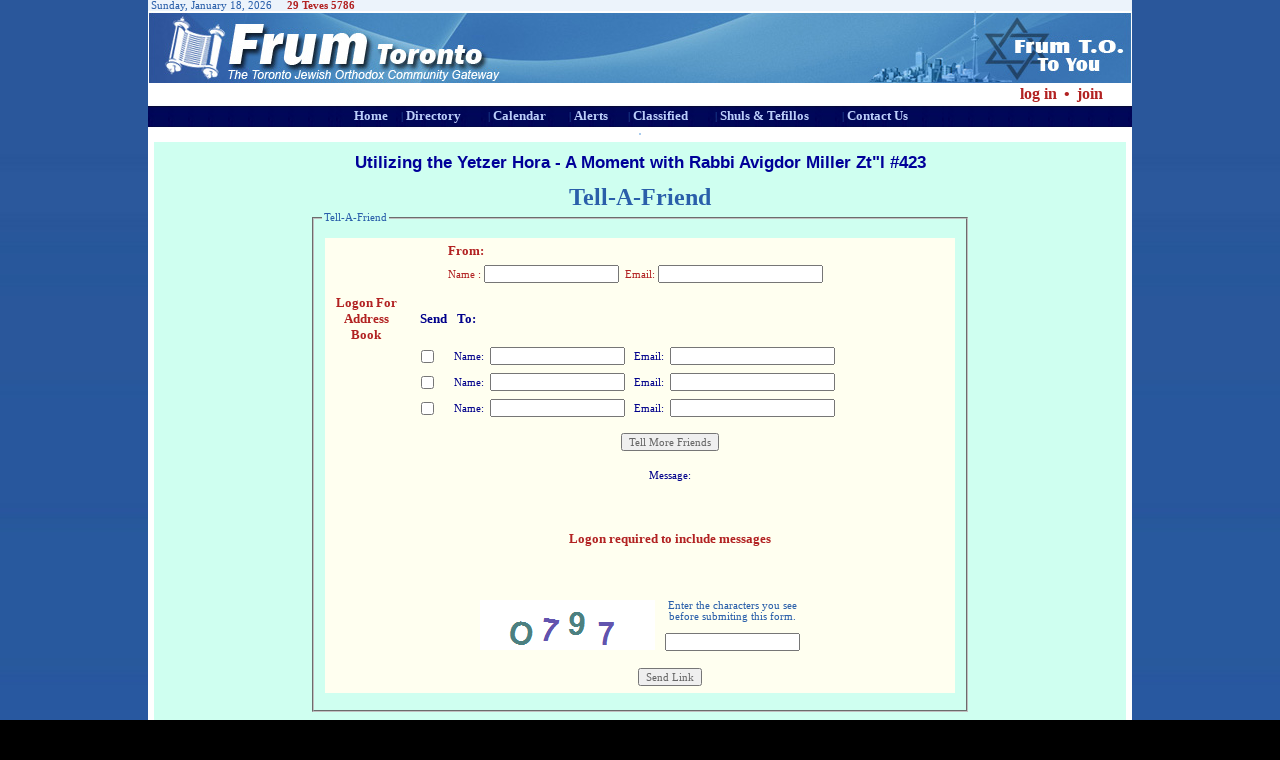

--- FILE ---
content_type: text/html
request_url: http://www.frumtoronto.com/TellAFriend.asp?path_id=17875&path_type=Blog
body_size: 51605
content:
<!DOCTYPE html PUBLIC "-//W3C//DTD XHTML 1.0 Transitional//EN" "http://www.w3.org/TR/xhtml1/DTD/xhtml1-transitional.dtd">



<!--Added for the marquee -->
<script type="text/javascript"><!--
	var ActiveMarquee="";
//--></script> 

<html xmlns="http://www.w3.org/1999/xhtml">

<head>
		<meta http-equiv="content-type" content="text/html;charset=iso-8859-1" />
		<meta http-equiv="content-type" content="text/html;charset=utf-8" />
		<title>Tell-A-Friend</title>
		<link rel="Bookmark" href="favicon.ico" type="image/x-icon" />
		<link rel="SHORTCUT ICON" href="favicon.ico" type="image/x-icon" />
		<meta name="author" content="Aron Rubenstein - FrumToronto" />
		<meta name="location" content="Toronto" />
		<meta name="Coverage" content="Worldwide" />
		<script type="text/javascript" language="JavaScript" src="Js/kdate.js"></script>
		<script type="text/javascript" language="JavaScript" src="Js/ksun.js"></script>
		<link href="Css/FrumWebDirector.css" rel="stylesheet" type="text/css" media="all" />
		<meta name="keywords" content="Advertise, Advertisement, Advertisements, Ask The Rabbi, Business, Calendar, Challah, Classified, Community, Condolences, Davening, Directory, Email Notifications, Events, Frum, FrumToronto, Gemachs, Jewish, Kosher, Kashruth, Kashrus, Orthodox, Prayer, Minyonim, Shiurim, Shiva, Times, Torah, Toronto, Weekly Specials, Zmanim" />
		<meta name="ROBOTS" content="INDEX,FOLLOW" />
		<meta name="vs_targetSchema" content="http://schemas.microsoft.com/intellisense/ie5" />
<script type="text/javascript" language="JavaScript"><!--
function expandnames(Show, Amount){
	document.TellAFriend.action="TellAFriend.asp";
	document.TellAFriend.ShoVal.value=Show+Amount;
	
	//if (Show << 50 ){
	//	document.TellAFriend.ShoVal.value=Show+Amount;
	//}
	document.TellAFriend.submit();
}
function stopRKey(evt) {
  var evt = (evt) ? evt : ((event) ? event : null);
  var node = (evt.target) ? evt.target : ((evt.srcElement) ? evt.srcElement : null);
  if ((evt.keyCode == 13) && (node.type=="text"))  {return false;}
}

document.onkeypress = stopRKey; 
function send(counter){
	var email;
	var recipientsemail = document.getElementById("recipientsemail"+counter);
	var CheckBox = document.getElementById("CheckBox" +counter);
	var AddressBook = document.getElementById("AddressBook" +counter);
	email = recipientsemail.value;
	if ( email != "" && email != " "){
	CheckBox.checked="checked";
	AddressBook.checked="checked";
	}
	else {
	CheckBox.checked="";
	AddressBook.checked="";
	}

}
//--></script>

</head>

<body background="images/bg.jpg" bgcolor="black"  >

<div id="fb-root"></div>
<script>
(
function(d, s, id) {
  var js, fjs = d.getElementsByTagName(s)[0];
  if (d.getElementById(id)) return;
  js = d.createElement(s); js.id = id;
  js.src = "//connect.facebook.net/en_US/all.js#xfbml=1";
  fjs.parentNode.insertBefore(js, fjs);
}
(document, 'script', 'facebook-jssdk')
);
</script>


		<div align="center">
			<table width="984" border="0" cellspacing="0" cellpadding="0" bgcolor="white">
				<tr>
					<td bgcolor="#ecf3fb">
						<div align="left">
							<table width="100%" border="0" cellspacing="0" cellpadding="0">
								<tr>
									<td width="50%">
									<input type="hidden" name="ServerDay" id="ServerDay" value="18" />
									<input type="hidden" name="ServerMonth" id="ServerMonth" value="1" />
									<input type="hidden" name="ServerYear" id="ServerYear" value="2026" />
									&nbsp;Sunday, January 18, 2026<strong><font color="#b22222">
													<script language="JavaScript" src="Js/HebrewDate.js" type="text/javascript"></script>
												</font></strong></td>
									<td>
										<div align="right">
											<strong><font color="#b22222"></font>&nbsp;&nbsp;</div>
									</td>
								</tr>
							</table>
						</div>
					</td>
				</tr>
				<tr>
					<td>

<script language="javascript" type="text/javascript"><!--
function ShowHeader(Section,Header){
	var DivNumber = document.getElementById(Section+Header);
	DivNumber.style.marginTop="3px";
	DivNumber.style.border="1px solid black";
	DivNumber.style.zIndex='2';
	DivNumber.style.maxHeight='none';
	DivNumber.style.visibility='visible';
	//DivNumber.style.clip='rect(0px,350px,600px,0px)';
	if (Section=="Login")
		{DivNumber.style.backgroundColor="#ffffff";}
	else	
		{DivNumber.style.backgroundColor="#00004b";
		DivNumber.style.marginLeft="-15px";}
	
	//DivNumber.style.backgroundImage="url(images/ContactUs3.JPG)";
}
function HideHeader(Section,Header){
	var DivNumber = document.getElementById(Section+Header);
	DivNumber.style.marginTop="3px";
	DivNumber.style.border="none";
	DivNumber.style.zIndex='1';
	DivNumber.style.maxHeight='none';
	DivNumber.style.visibility='hidden';
	//DivNumber.style.clip='rect(0px,250px,0px,0px)';
	DivNumber.style.backgroundColor="transparent";
	DivNumber.style.backgroundImage="none";
}

//--></script>
<table width="100%" border="0" cellpadding="0" cellspacing="0" >
	<tr>
		<td align="center"><a href="http://www.frumtoronto.com/default.asp"><img style="z-index: 2;" src="../MasterFiles/MainHeader.JPG" alt="Homepage - Start here..." width="984" border="0" /></a></td>
	</tr>
	
	<tr>
		<td align="right"  width="984">
			<table cellpadding="0" cellspacing="0" border="0">
				<tr>
					<td width="215" align="left">
						<div >
							<table border="0" cellpadding="0" cellspacing="0" align="right" width="215">
								<tr>
								
									<td  nowrap="nowrap" width="140" onclick="ShowHeader('Login',2);HideHeader('Login',3);document.getElementById('UserName').focus();" align="right" >
										<font color="#b22222" size="3" style="cursor: pointer;"><strong>log in</strong></font>	
									</td>
									<td width="20" nowrap="nowrap" align="center"><font color="#b22222" size="3"><strong>&nbsp;&bull;&nbsp;</strong></font></td>
									<td nowrap="nowrap" align="left" width="55" onclick="ShowHeader('Login',3);HideHeader('Login',2);"><font color="#b22222" size="3" style="cursor: pointer;"><strong>join</strong></font>
									</td>
								
									<!--<td><strong><font color="#b22222" size="2">&nbsp;&bull;&nbsp;</strong></font></td>
									<td>
										<strong><font color="#b22222" size="2">
										<a title="Register your Business" href="BusinessApplicationForm.asp"><font color="#b22222" size="2">register a business</font></a>
									</td>
									<td width="5"><font color="#b22222" size="2"><strong>&nbsp;&nbsp;</strong></font></td>-->
								</tr>
							</table>
						</div>
					</td>
				</tr>
				<tr>
					<td  align="left" width="190">
						<table cellpadding="0" cellspacing="0" border="0" width="190" align="left">
							<tr>
								<td width="190" align="left">
									<div class="Headerbackground" id="Login1" style="width:190px;height:175px;" align="left" >
										<table cellpadding="4" cellspacing="0" border="0" align="center">
											<tr>
												<td>
													<form id="TopChangePassword" action="#" name="TopChangePassword" method="post">
														<table border="0" cellspacing="0" cellpadding="0" >
															<tr>
																<td align="left">
																	<font size="2" color="red"></font><br />
																	Current Password:<br />
																	<input type="password" name="oldPassword" id="oldPassword" value='' size="20" />
																</td>
															</tr>
															<tr>
																<td height="3"></td>
															</tr>
															<tr>
																<td align="left">
																	New Password:<font size="1"> (5 Char Min)</font><br />
																	<input type="password" name="newPassword1" value='' size="20" />
																</td>
															</tr>
															<tr>
																<td height="3"></td>
															</tr>
															<tr>
																<td align="left">
																	Confirm New Password:<br />
																	<input type="password" name="newPassword2" value='' size="20" />
																</td>
															</tr>
															<tr>
																<td height="3"></td>
															</tr>
															<tr>
																<td align="center">
																	<input type="hidden" name="TopTask1" value="ChangePassword" />
																	<input type="image" src="../Images/Submit.gif" alt="Submit"  />
																</td>
															</tr>
														</table>
													</form>
												</td>
												<td valign="top" align="right" >
													<img name="ClosePasswordChange" id="ClosePasswordChange" src="../images/x.gif" height="20" onclick="HideHeader('Login',1);" /></td>
												</td>
											</tr>
										</table>			</div>
										
										<div class="Headerbackground"  id="Login2" style="width:190px;height:180px;" align="center" >
										<table cellpadding="4" cellspacing="0" border="0" align="center" >
											<tr>
												<td width="150" align="center">
													<form id="TopLogin" action="http://www.frumtoronto.com/default.asp" name="TopLogin" method="post">
														<table border="0" cellspacing="0" cellpadding="0" align="center" >
															<tr>
																<td align="left">
																	<font size="2" color="red"></font><br />
																	User name (email)<br />
																	<input type="text" name="Username" id="UserName" value='' size="20"></input>
																</td>
															</tr>
															<tr>
																<td height="2"></td>
															</tr>
															<tr>
																<td align="left">
																	Password<br />
																	<input type="password" name="Password" value='' size="20" />
																</td>
															</tr>
															<tr>
																<td height="3"></td>
															</tr>
															<tr>
																<td align="center">
																	Remember Me: <input type="checkbox" value="true" name="RememberMe" id="RememberMe" />
																	
																</td>
															</tr>
															<tr>
																<td height="3"></td>
															</tr>
															<tr>
																<td align="center">
																	<input type="hidden" name="SubCal" id="SubCal" value="tru" />
																	
																	<input type="hidden" name="path_id" id="path_id" value="17875" />
																	<input type="hidden" name="path_type" id="path_type" value="Blog" />
																	<input type="hidden" name="BlogCategoryID" id="BlogCategoryID" value="45" />
																	<input type="hidden" name="ShowEntryID" id="ShowEntryID" value="" />
																	<input type="hidden" name="Url" id="Url" value="/TellAFriend" />
																	<input type="hidden" name="TopTask" value="AccountLogon" />
																	<input type="image" name="loginblue" id="loginblue" src="../Images/loginblue.gif" alt="Log On"  />
																</td>
															</tr>
															<tr><td height="6"></td></tr>
															<tr>
																<td align="left"><a href="Registration.asp">Forgot Password?</a></td>
															</tr>
														</table>
													</form>
												</td>
												<td valign="top" align="right" >
													<img name="CloseLogin" id="CloseLogin" src="http://www.frumtoronto.com/images/x.gif" style="z-index:1" height="20" onclick="HideHeader('Login',2);" /></td>
												</td>
											</tr>
										</table>	
									</div>
									<div class="Headerbackground" id="Login3" style="width:190px;height:50px;" align="left" >
										<table cellpadding="4" cellspacing="0" border="0" align="center">
											<tr height="42" valign="middle">
												<td>
													<table border="0" cellspacing="0" cellpadding="0" width="150" >
														<tr>
															<td align="left"><a href="http://www.frumtoronto.com/MemberApplicationForm.asp?Task=NewMember"><strong>Become a member</strong></a></td>
														</tr>
														<tr>
															<td height="6"></td>
														</tr>
														<tr>
															<td height="2"><a href="http://www.frumtoronto.com/BusinessApplicationForm.asp?Task=NewBusiness"><strong>Register your business</strong></a></td>
														</tr>
													</table>
													<!--<form id="TopLogin" action="Registration.asp" name="TopRegister">
														<table border="0" cellspacing="0" cellpadding="0" >
															<tr>
																<td align="left">
																	<input type="text" name="Username" value='' size="20"></input>
																</td>
															</tr>
															<tr>
																<td height="2"></td>
															</tr>
															
														</table>
													</form>-->
												</td>
												<td valign="top" align="right" >
													<img name="CloseRegister" id="CloseRegister" src="../images/x.gif" height="20" onclick="HideHeader('Login',3);" /></td>
												</td>
											</tr>
										</table>	
									</div>
								</td>
							</tr>
						</table>
					</td>
				</tr>
			</table>
		</td>
	</tr>
	<tr>
	<td align="center" class="headerline1" >
		
		
<table cellpadding='0' cellspacing='0' border='0' align='center'>
	<tr valign='middle'>
		<td nowrap='nowrap' width='65' align='center' class='headerline1' ><font class='inviz'>|</font>&nbsp;<a class='captionoption' href='http://www.frumtoronto.com' title='Home' target='_parent' onmouseover="this.style.border='1px solid black';this.style.textDecoration='none';this.style.backgroundColor='#b5d5ff';this.style.width='95%';" onmouseout="this.style.width='100%';this.style.backgroundColor='transparent';this.style.border='none';">Home</a><br /></td>
		<td nowrap='nowrap' width='87' class='headerline1' align='left' onmouseover="ShowHeader('Head',2);" onmouseout="HideHeader('Head', 2);">|&nbsp;<a class='captionoption' style='cursor: pointer;' ondblclick="window.open('http://www.frumtoronto.com/BusinessDirectory.asp','_parent');" title='Business Directory' target='_parent' onmouseover="this.style.border='1px solid black'; this.style.textDecoration='none'; this.style.backgroundColor='#b5d5ff'; this.style.width='95%';" onmouseout="this.style.width='100%';this.style.backgroundColor='transparent';this.style.border='none';">Directory</a><br />
			<div id='Head2' class='Headerbackground' style='width:250px' align='left' >
				<a class='menuoption'  href='http://www.frumtoronto.com/BusinessDirectory.asp' title='Business Directory' target='_parent' onmouseover="this.style.border='1px solid black'; this.style.textDecoration='none'; this.style.backgroundColor='#b5d5ff'; this.style.width='96%';" onmouseout="this.style.width='100%'; this.style.backgroundColor='transparent'; this.style.border='1px solid black';">&nbsp;&nbsp;Business<font class='inviz'>.</font>Directory&nbsp;&nbsp;</a>
				<a class='menuoption'  href='http://www.frumtoronto.com/BusinessApplicationForm.asp?Task=NewBusiness' title='Register Your Business' target='_blank' onmouseover="this.style.border='1px solid black'; this.style.textDecoration='none'; this.style.backgroundColor='#b5d5ff'; this.style.width='96%';" onmouseout="this.style.width='100%'; this.style.backgroundColor='transparent'; this.style.border='1px solid black';">&nbsp;&nbsp;Register<font class='inviz'>.</font>Your<font class='inviz'>.</font>Business&nbsp;&nbsp;</a>
				<a class='menuoption'  href='http://www.frumtoronto.com/BusinessDirectoryRates.asp' title='Directory Rates' target='_parent' onmouseover="this.style.border='1px solid black'; this.style.textDecoration='none'; this.style.backgroundColor='#b5d5ff'; this.style.width='96%';" onmouseout="this.style.width='100%'; this.style.backgroundColor='transparent'; this.style.border='1px solid black';">&nbsp;&nbsp;Directory<font class='inviz'>.</font>Rates&nbsp;&nbsp;</a>
				<a class='menuoption'  href='http://www.frumtoronto.com/DirectoryListing.asp'  title='Advanced Search'  target='_parent' onmouseover="this.style.border='1px solid black';this.style.textDecoration='none';this.style.backgroundColor='#b5d5ff';this.style.width='96%';" onmouseout="this.style.width='100%';this.style.backgroundColor='transparent';this.style.border='1px solid black';">&nbsp;&nbsp;Advanced Search&nbsp;&nbsp;</a>
				<a class='menuoption'  href='http://www.frumtoronto.com/BusinessDirectory.asp?Section=8' title='Business Services' target='_parent' onmouseover="this.style.border='1px solid black';this.style.textDecoration='none';this.style.backgroundColor='#b5d5ff';this.style.width='96%';" onmouseout="this.style.width='100%';this.style.backgroundColor='transparent';this.style.border='1px solid black';">&nbsp;&nbsp;Business<font class='inviz'>.</font>Services&nbsp;&nbsp;</a>
				<a class='menuoption'  href='http://www.frumtoronto.com/BusinessDirectory.asp?Section=11' title='Clothing & Accessories' target='_parent' onmouseover="this.style.border='1px solid black';this.style.textDecoration='none';this.style.backgroundColor='#b5d5ff';this.style.width='96%';" onmouseout="this.style.width='100%';this.style.backgroundColor='transparent';this.style.border='1px solid black';">&nbsp;&nbsp;Clothing<font class='inviz'>.</font>&<font class='inviz'>.</font>Accessories&nbsp;&nbsp;</a>
				<a class='menuoption'  href='http://www.frumtoronto.com/BusinessDirectory.asp?Section=4' title='Financial Services' target='_parent' onmouseover="this.style.border='1px solid black';this.style.textDecoration='none';this.style.backgroundColor='#b5d5ff';this.style.width='96%';" onmouseout="this.style.width='100%';this.style.backgroundColor='transparent';this.style.border='1px solid black';">&nbsp;&nbsp;Financial<font class='inviz'>.</font>Services&nbsp;&nbsp;</a>
				<a class='menuoption'  href='http://www.frumtoronto.com/BusinessDirectory.asp?Section=5' title='Government & Institutions' target='_parent' onmouseover="this.style.border='1px solid black';this.style.textDecoration='none';this.style.backgroundColor='#b5d5ff';this.style.width='96%';" onmouseout="this.style.width='100%';this.style.backgroundColor='transparent';this.style.border='1px solid black';">&nbsp;&nbsp;Government<font class='inviz'>.</font>&<font class='inviz'>.</font>Institutions&nbsp;&nbsp;</a>
				<a class='menuoption'  href='http://www.frumtoronto.com/BusinessDirectory.asp?Section=16' title='Health & Beauty' target='_parent' onmouseover="this.style.border='1px solid black';this.style.textDecoration='none';this.style.backgroundColor='#b5d5ff';this.style.width='96%';" onmouseout="this.style.width='100%';this.style.backgroundColor='transparent';this.style.border='1px solid black';">&nbsp;&nbsp;Health<font class='inviz'>.</font>&<font class='inviz'>.</font>Beauty&nbsp;&nbsp;</a>
				<a class='menuoption'  href='http://www.frumtoronto.com/BusinessDirectory.asp?Section=13' title='Home & Garden' target='_parent' onmouseover="this.style.border='1px solid black';this.style.textDecoration='none';this.style.backgroundColor='#b5d5ff';this.style.width='96%';" onmouseout="this.style.width='100%';this.style.backgroundColor='transparent';this.style.border='1px solid black';">&nbsp;&nbsp;Home<font class='inviz'>.</font>&<font class='inviz'>.</font>Garden&nbsp;&nbsp;</a>
				<a class='menuoption'  href='http://www.frumtoronto.com/BusinessDirectory.asp?Section=3' title='Jewish Community Services' target='_parent' onmouseover="this.style.border='1px solid black';this.style.textDecoration='none';this.style.backgroundColor='#b5d5ff';this.style.width='96%';" onmouseout="this.style.width='100%';this.style.backgroundColor='transparent';this.style.border='1px solid black';">&nbsp;&nbsp;Jewish<font class='inviz'>.</font>Community<font class='inviz'>.</font>Services&nbsp;&nbsp;</a>
				<a class='menuoption'  href='http://www.frumtoronto.com/BusinessDirectory.asp?Section=15' title='Kosher Foods' target='_parent' onmouseover="this.style.border='1px solid black';this.style.textDecoration='none';this.style.backgroundColor='#b5d5ff';this.style.width='96%';" onmouseout="this.style.width='100%';this.style.backgroundColor='transparent';this.style.border='1px solid black';">&nbsp;&nbsp;Kosher<font class='inviz'>.</font>Foods&nbsp;&nbsp;</a>
				<a class='menuoption'  href='http://www.frumtoronto.com/BusinessDirectory.asp?Section=6' title='Property & Accomodations' target='_parent' onmouseover="this.style.border='1px solid black';this.style.textDecoration='none';this.style.backgroundColor='#b5d5ff';this.style.width='96%';" onmouseout="this.style.width='100%';this.style.backgroundColor='transparent';this.style.border='1px solid black';">&nbsp;&nbsp;Property<font class='inviz'>.</font>&<font class='inviz'>.</font>Accomodations&nbsp;&nbsp;</a>
				<a class='menuoption'  href='http://www.frumtoronto.com/BusinessDirectory.asp?Section=7' title='Services' target='_parent' onmouseover="this.style.border='1px solid black';this.style.textDecoration='none';this.style.backgroundColor='#b5d5ff';this.style.width='96%';" onmouseout="this.style.width='100%';this.style.backgroundColor='transparent';this.style.border='1px solid black';">&nbsp;&nbsp;Services&nbsp;&nbsp;</a>
				<a class='menuoption'  href='http://www.frumtoronto.com/BusinessDirectory.asp?Section=12' title='Shopping' target='_parent' onmouseover="this.style.border='1px solid black';this.style.textDecoration='none';this.style.backgroundColor='#b5d5ff';this.style.width='96%';" onmouseout="this.style.width='100%';this.style.backgroundColor='transparent';this.style.border='1px solid black';">&nbsp;&nbsp;Shopping&nbsp;&nbsp;</a>
				<a class='menuoption'  href='http://www.frumtoronto.com/BusinessDirectory.asp?Section=9' title='Simchas' target='_parent' onmouseover="this.style.border='1px solid black';this.style.textDecoration='none';this.style.backgroundColor='#b5d5ff';this.style.width='96%';" onmouseout="this.style.width='100%';this.style.backgroundColor='transparent';this.style.border='1px solid black';">&nbsp;&nbsp;Simchas&nbsp;&nbsp;</a>
				<a class='menuoption'  href='http://www.frumtoronto.com/BusinessDirectory.asp?Section=10' title='Sport & Leisure' target='_parent' onmouseover="this.style.border='1px solid black';this.style.textDecoration='none';this.style.backgroundColor='#b5d5ff';this.style.width='96%';" onmouseout="this.style.width='100%';this.style.backgroundColor='transparent';this.style.border='1px solid black';">&nbsp;&nbsp;Sport<font class='inviz'>.</font>&<font class='inviz'>.</font>Leisure&nbsp;&nbsp;</a>
				<a class='menuoption'  href='http://www.frumtoronto.com/BusinessDirectory.asp?Section=14' title='Transport & Auto' target='_parent' onmouseover="this.style.border='1px solid black';this.style.textDecoration='none';this.style.backgroundColor='#b5d5ff';this.style.width='96%';" onmouseout="this.style.width='100%';this.style.backgroundColor='transparent';this.style.border='1px solid black';">&nbsp;&nbsp;Transport<font class='inviz'>.</font>&<font class='inviz'>.</font>Auto&nbsp;&nbsp;</a>
			</div>
		</td>
		<td nowrap='nowrap' width='81' class='headerline1' align='left' onmouseover="ShowHeader('Head',3);" onmouseout="HideHeader('Head', 3);">|&nbsp;<a class='captionoption' style='cursor: pointer;' ondblclick="window.open('http://www.frumtoronto.com/Calendar.asp','_parent');" title='Community Calendar' target='_parent' onmouseover="this.style.border='1px solid black'; this.style.textDecoration='none'; this.style.backgroundColor='#b5d5ff'; this.style.width='95%';" onmouseout="this.style.width='100%';this.style.backgroundColor='transparent';this.style.border='none';">Calendar</a><br />
			<div id='Head3' class='Headerbackground' style='width:140px' align='left' >
				<a class='menuoption'  href='http://www.frumtoronto.com/Calendar.asp' title='Calendar' target='_parent' onmouseover="this.style.border='1px solid black'; this.style.textDecoration='none'; this.style.backgroundColor='#b5d5ff'; this.style.width='96%';" onmouseout="this.style.width='100%'; this.style.backgroundColor='transparent'; this.style.border='1px solid black';">&nbsp;&nbsp;Calendar&nbsp;&nbsp;</a>
				<a class='menuoption'  href='http://www.frumtoronto.com/Shiurim.asp' title='Weekly Shiurim' target='_parent' onmouseover="this.style.border='1px solid black'; this.style.textDecoration='none'; this.style.backgroundColor='#b5d5ff'; this.style.width='96%';" onmouseout="this.style.width='100%'; this.style.backgroundColor='transparent'; this.style.border='1px solid black';">&nbsp;&nbsp;Weekly<font class='inviz'>.</font>Shiurim&nbsp;&nbsp;</a>
				<a class='menuoption'  href='http://www.frumtoronto.com/Zmanim.asp#today' title='Zmanim' target='_parent' onmouseover="this.style.border='1px solid black'; this.style.textDecoration='none'; this.style.backgroundColor='#b5d5ff'; this.style.width='96%';" onmouseout="this.style.width='100%'; this.style.backgroundColor='transparent'; this.style.border='1px solid black';">&nbsp;&nbsp;Zmanim&nbsp;&nbsp;</a>
			</div>
		</td>
		<td nowrap='nowrap' width='59' class='headerline1' align='left' onmouseover="ShowHeader('Head',4);" onmouseout="HideHeader('Head', 4);">|&nbsp;<a class='captionoption' style='cursor: pointer;' ondblclick="window.open('http://www.frumtoronto.com/Blogger.asp?Showall=Alerts','_parent');" title='Alerts' target='_parent' onmouseover="this.style.border='1px solid black'; this.style.textDecoration='none'; this.style.backgroundColor='#b5d5ff'; this.style.width='95%';" onmouseout="this.style.width='100%';this.style.backgroundColor='transparent';this.style.border='none';">Alerts</a><br />
			<div id='Head4' class='Headerbackground' style='width:190px' align='left' >
				<a class='menuoption'  href='http://www.frumtoronto.com/Blogger.asp?BlogCategoryID=5' title='Bulletins & Alerts' target='_parent' onmouseover="this.style.border='1px solid black'; this.style.textDecoration='none'; this.style.backgroundColor='#b5d5ff'; this.style.width='96%';" onmouseout="this.style.width='100%'; this.style.backgroundColor='transparent'; this.style.border='1px solid black';">&nbsp;&nbsp;Bulletins<font class='inviz'>.</font>&<font class='inviz'>.</font>Alerts&nbsp;&nbsp;</a>
				<a class='menuoption'  href='http://www.frumtoronto.com/Blogger.asp?BlogCategoryID=43' title='Kosher Alerts' target='_parent' onmouseover="this.style.border='1px solid black'; this.style.textDecoration='none'; this.style.backgroundColor='#b5d5ff'; this.style.width='96%';" onmouseout="this.style.width='100%'; this.style.backgroundColor='transparent'; this.style.border='1px solid black';">&nbsp;&nbsp;Kosher<font class='inviz'>.</font>Alerts&nbsp;&nbsp;</a>
				<a class='menuoption'  href='http://www.frumtoronto.com/Blogger.asp?BlogCategoryID=85' title='Shiva Notifications' target='_parent' onmouseover="this.style.border='1px solid black'; this.style.textDecoration='none'; this.style.backgroundColor='#b5d5ff'; this.style.width='96%';" onmouseout="this.style.width='100%'; this.style.backgroundColor='transparent'; this.style.border='1px solid black';">&nbsp;&nbsp;Shiva<font class='inviz'>.</font>Notifications&nbsp;&nbsp;</a>
			</div>
		</td>
		<td nowrap='nowrap' width='87' class='headerline1' align='left' onmouseover="ShowHeader('Head',5);" onmouseout="HideHeader('Head', 5);">|&nbsp;<a class='captionoption' style='cursor: pointer;' ondblclick="window.open('http://www.frumtoronto.com/Classified.asp','_parent');" title='Buy & Sell, Job Postings, Lost and Found, More...' target='_parent' onmouseover="this.style.border='1px solid black'; this.style.textDecoration='none'; this.style.backgroundColor='#b5d5ff'; this.style.width='95%';" onmouseout="this.style.width='100%';this.style.backgroundColor='transparent';this.style.border='none';">Classified</a><br />
			<div id='Head5' class='Headerbackground' style='width:150px' align='left' >
				<a class='menuoption'  href='http://www.frumtoronto.com/Classified.asp' title='Classified' target='_parent' onmouseover="this.style.border='1px solid black'; this.style.textDecoration='none'; this.style.backgroundColor='#b5d5ff'; this.style.width='96%';" onmouseout="this.style.width='100%'; this.style.backgroundColor='transparent'; this.style.border='1px solid black';">&nbsp;&nbsp;Classified&nbsp;&nbsp;</a>
				<a class='menuoption'  href='http://www.frumtoronto.com/WeeklySpecials.asp' title='Weekly Specials' target='_parent' onmouseover="this.style.border='1px solid black'; this.style.textDecoration='none'; this.style.backgroundColor='#b5d5ff'; this.style.width='96%';" onmouseout="this.style.width='100%'; this.style.backgroundColor='transparent'; this.style.border='1px solid black';">&nbsp;&nbsp;Weekly<font class='inviz'>.</font>Specials&nbsp;&nbsp;</a>
			</div>
		</td>
		<td nowrap='nowrap' width='127' class='headerline1' align='left' onmouseover="ShowHeader('Head',6);" onmouseout="HideHeader('Head', 6);">|&nbsp;<a class='captionoption' style='cursor: pointer;' ondblclick="window.open('http://www.frumtoronto.com/DaveningSchedule.asp','_parent');" title='Shuls & Tefillos' target='_parent' onmouseover="this.style.border='1px solid black'; this.style.textDecoration='none'; this.style.backgroundColor='#b5d5ff'; this.style.width='95%';" onmouseout="this.style.width='100%';this.style.backgroundColor='transparent';this.style.border='none';">Shuls & Tefillos</a><br />
			<div id='Head6' class='Headerbackground' style='width:190px' align='left' >
				<a class='menuoption'  href='http://www.frumtoronto.com/DaveningSchedule.asp' title='Davening Schedule' target='_parent' onmouseover="this.style.border='1px solid black'; this.style.textDecoration='none'; this.style.backgroundColor='#b5d5ff'; this.style.width='96%';" onmouseout="this.style.width='100%'; this.style.backgroundColor='transparent'; this.style.border='1px solid black';">&nbsp;&nbsp;Davening<font class='inviz'>.</font>Schedule&nbsp;&nbsp;</a>
				<a class='menuoption'  href='http://www.frumtoronto.com/DirectoryListing.asp?CategoryID=234' title='Shul Listings' target='_parent' onmouseover="this.style.border='1px solid black'; this.style.textDecoration='none'; this.style.backgroundColor='#b5d5ff'; this.style.width='96%';" onmouseout="this.style.width='100%'; this.style.backgroundColor='transparent'; this.style.border='1px solid black';">&nbsp;&nbsp;Shul<font class='inviz'>.</font>Listings&nbsp;&nbsp;</a>
				<a class='menuoption'  href='http://www.frumtoronto.com/DaveningSchedule.asp?tefilahtype=Mincha' title='Mincha List' target='_parent' onmouseover="this.style.border='1px solid black'; this.style.textDecoration='none'; this.style.backgroundColor='#b5d5ff'; this.style.width='96%';" onmouseout="this.style.width='100%'; this.style.backgroundColor='transparent'; this.style.border='1px solid black';">&nbsp;&nbsp;Mincha<font class='inviz'>.</font>List&nbsp;&nbsp;</a>
				<a class='menuoption'  href='http://www.frumtoronto.com/ShulNewsletters.asp' title='Newsletters' target='_parent' onmouseover="this.style.border='1px solid black'; this.style.textDecoration='none'; this.style.backgroundColor='#b5d5ff'; this.style.width='96%';" onmouseout="this.style.width='100%'; this.style.backgroundColor='transparent'; this.style.border='1px solid black';">&nbsp;&nbsp;Newsletters&nbsp;&nbsp;</a>
				<a class='menuoption'  href='http://www.frumtoronto.com/Shiurim.asp' title='Weekly Shiurim' target='_parent' onmouseover="this.style.border='1px solid black'; this.style.textDecoration='none'; this.style.backgroundColor='#b5d5ff'; this.style.width='96%';" onmouseout="this.style.width='100%'; this.style.backgroundColor='transparent'; this.style.border='1px solid black';">&nbsp;&nbsp;Weekly<font class='inviz'>.</font>Shiurim&nbsp;&nbsp;</a>
				<a class='menuoption'  href='http://www.frumtoronto.com/WeeklyPublications.asp' title='Weekly Publications' target='_parent' onmouseover="this.style.border='1px solid black'; this.style.textDecoration='none'; this.style.backgroundColor='#b5d5ff'; this.style.width='96%';" onmouseout="this.style.width='100%'; this.style.backgroundColor='transparent'; this.style.border='1px solid black';">&nbsp;&nbsp;Weekly<font class='inviz'>.</font>Publications&nbsp;&nbsp;</a>
				<a class='menuoption'  href='http://www.frumtoronto.com/Zmanim.asp#today' title='Zmanim' target='_parent' onmouseover="this.style.border='1px solid black'; this.style.textDecoration='none'; this.style.backgroundColor='#b5d5ff'; this.style.width='96%';" onmouseout="this.style.width='100%'; this.style.backgroundColor='transparent'; this.style.border='1px solid black';">&nbsp;&nbsp;Zmanim&nbsp;&nbsp;</a>
				<a class='menuoption'  href='http://www.frumtoronto.com/Main.asp?Menu_Tag=daveninglist&BlogCategoryID=73' title='Tehillim List' target='_parent' onmouseover="this.style.border='1px solid black'; this.style.textDecoration='none'; this.style.backgroundColor='#b5d5ff'; this.style.width='96%';" onmouseout="this.style.width='100%'; this.style.backgroundColor='transparent'; this.style.border='1px solid black';">&nbsp;&nbsp;Tehillim<font class='inviz'>.</font>List&nbsp;&nbsp;</a>
			</div>
		</td>
		<td nowrap='nowrap' width='102' class='headerline1' align='left' onmouseover="ShowHeader('Head',7);" onmouseout="HideHeader('Head', 7);">|&nbsp;<a class='captionoption' style='cursor: pointer;' ondblclick="window.open('http://www.frumtoronto.com/ContactUS.asp','_parent');" title='Contact Us' target='_parent' onmouseover="this.style.border='1px solid black'; this.style.textDecoration='none'; this.style.backgroundColor='#b5d5ff'; this.style.width='95%';" onmouseout="this.style.width='100%';this.style.backgroundColor='transparent';this.style.border='none';">Contact Us</a><br />
			<div id='Head7' class='Headerbackground' style='width:220px' align='left' >
				<a class='menuoption'  href='http://www.frumtoronto.com/ContactUS.asp' title='Contact Us' target='_parent' onmouseover="this.style.border='1px solid black'; this.style.textDecoration='none'; this.style.backgroundColor='#b5d5ff'; this.style.width='96%';" onmouseout="this.style.width='100%'; this.style.backgroundColor='transparent'; this.style.border='1px solid black';">&nbsp;&nbsp;Contact<font class='inviz'>.</font>Us&nbsp;&nbsp;</a>
				<a class='menuoption'  href='http://www.frumtoronto.com/BusinessApplicationForm.asp?Task=NewBusiness' title='Register Your Business' target='_blank' onmouseover="this.style.border='1px solid black'; this.style.textDecoration='none'; this.style.backgroundColor='#b5d5ff'; this.style.width='96%';" onmouseout="this.style.width='100%'; this.style.backgroundColor='transparent'; this.style.border='1px solid black';">&nbsp;&nbsp;Register<font class='inviz'>.</font>Your<font class='inviz'>.</font>Business&nbsp;&nbsp;</a>
				<a class='menuoption'  href='http://www.frumtoronto.com/BusinessDirectoryRates.asp' title='Advertising Rates' target='_parent' onmouseover="this.style.border='1px solid black'; this.style.textDecoration='none'; this.style.backgroundColor='#b5d5ff'; this.style.width='96%';" onmouseout="this.style.width='100%'; this.style.backgroundColor='transparent'; this.style.border='1px solid black';">&nbsp;&nbsp;Advertising<font class='inviz'>.</font>Rates&nbsp;&nbsp;</a>
				<a class='menuoption'  href='http://www.frumtoronto.com/Blogger.asp?BlogCategoryID=89' title='FAQ' target='_parent' onmouseover="this.style.border='1px solid black'; this.style.textDecoration='none'; this.style.backgroundColor='#b5d5ff'; this.style.width='96%';" onmouseout="this.style.width='100%'; this.style.backgroundColor='transparent'; this.style.border='1px solid black';">&nbsp;&nbsp;FAQ&nbsp;&nbsp;</a>
				<a class='menuoption'  href='http://www.frumtoronto.com/Blogger.asp?BlogCategoryID=69' title='About Us' target='_parent' onmouseover="this.style.border='1px solid black'; this.style.textDecoration='none'; this.style.backgroundColor='#b5d5ff'; this.style.width='96%';" onmouseout="this.style.width='100%'; this.style.backgroundColor='transparent'; this.style.border='1px solid black';">&nbsp;&nbsp;About<font class='inviz'>.</font>Us&nbsp;&nbsp;</a>
			</div>
		</td>
	</tr>
</table>

	
		</td>
	</tr>
	
	<!--<tr><td  height="20">
	 
	<marquee scrolldelay="150" ><font size="4" color="purple"><strong>Frum Toronto - Your Gateway to the Toronto Orthodox Community. &nbsp;&nbsp;&nbsp;&nbsp;&nbsp;&nbsp;&nbsp;&nbsp;&nbsp;&nbsp;&nbsp;&nbsp;&nbsp;&nbsp;&nbsp;&nbsp;&nbsp;&nbsp;&nbsp;&nbsp;&nbsp;&nbsp;&nbsp;&nbsp;&nbsp;&nbsp;&nbsp;&nbsp;&nbsp;&nbsp;Contact us for... &nbsp;&nbsp;&nbsp; Community Calendar, &nbsp;&nbsp;&nbsp; Business Directory, &nbsp;&nbsp;&nbsp; Simchas, &nbsp;&nbsp;&nbsp; Eruv Status, &nbsp;&nbsp;&nbsp; Notifications, &nbsp;&nbsp;&nbsp; Davening Schedules, &nbsp;&nbsp;&nbsp; Zmanim, &nbsp;&nbsp;&nbsp; and More...&nbsp;&nbsp;&nbsp;&nbsp;&nbsp;&nbsp;&nbsp;&nbsp;&nbsp; <a href="mailto:info@frumtoronto.com"><font size="4" color="red"><strong><u>info@frumtoronto.com</u></strong></font><strong></a>&nbsp;&nbsp;&nbsp;&nbsp;&nbsp;&nbsp;&nbsp;&nbsp;&nbsp;&nbsp;&nbsp;&nbsp;&nbsp;&nbsp;&nbsp;&nbsp;</strong></font></marquee>
	 
	
	<marquee scrolldelay="150" width="550"><strong><font size="4" color="green">Mishenichnas</font><font size="4" color="darkorange"> Adar</font><font size="4" color="brown"> Marbim</font><font size="4" color="blue"> Besimcha!!!</font>&nbsp;&nbsp;&nbsp;&nbsp;&nbsp;&nbsp;&nbsp;&nbsp;&nbsp;&nbsp;&nbsp;<font size="4" color="green">Mishenichnas</font><font size="4" color="darkorange"> Adar</font><font size="4" color="brown"> Marbim</font><font size="4" color="blue"> Besimcha!!!</font></strong></marquee>
	 
	
	</td></tr>-->

</table>



					</td>
				</tr>
				<tr>
					<td height="3"></td>
				</tr>
				<tr>
					<td>
						<div align="center">
									<table width="100%" border="0" cellspacing="0" cellpadding="0" bgcolor="white" >
			<tr>
				<td>
					<div align="center">
						<table border="0" cellspacing="0" cellpadding="0">
							<tr>
								<td colspan="3" bgcolor="#aaccee" height="1"></td>
							</tr>
							<tr>
								<td bgcolor="#aaccee" width="1"></td>
								<td bgcolor="#fffeeb" >
								
								</td>
								<td bgcolor="#aaccee" width="1"></td>
							</tr>
							<tr>
								<td colspan="3" bgcolor="#aaccee" height="1"></td>
							</tr>
						</table>
					</div>
				</td>
			</tr>
		</table>
						</div>
					</td>
				</tr>
				<tr>
					<td height="5" ></td>
				</tr>
				<tr>
					<td>
						<div align="center">
							<table width="100%" border="0" cellspacing="2" cellpadding="0">
								<tr>
									<td width="2"></td>
									<td colspan="5" align="left" width="972" valign="top" height="580">


<table  border="0" cellpadding="0" cellspacing="1" bgcolor="#cffff0" align="center" width="100%" height="100%">
	<tr valign="middle" height="40">
		<td align="center" class="Heading2">Utilizing the Yetzer Hora - A Moment with Rabbi Avigdor Miller Zt&quot;l #423 </td>
	</tr>
	<tr valign="middle">
		<td align="center"><font size = "5" ><strong>Tell-A-Friend</strong></font></td>
	</tr>
	<tr>
		<td bgcolor="#cffff0">
			<table border="0" cellpadding="0" cellspacing="0" bgcolor="#cffff0" align="center" width="660">
				<tr>
					<td bgcolor="#cffff0">

						<fieldset>
							<legend>Tell-A-Friend</legend>
							<br />
							<form name="TellAFriend" id="TellAFriend" action="TellAFriend.asp?mode=send" method="post" >
								<table border="0" cellpadding="0" cellspacing="1" bgcolor="#fffff0" align="center" width="630">
									<tr height="25">
										<td></td>
										<td></td>
										<td width="35" align="left" colspan="2">
											<strong><font color="#b22222" size="2">From:</font></strong>
										</td>
									</tr>
									<tr>
										<td width="80"></td>
										<td width="40"></td>
										<td align="left" >
											<font color="#b22222" >Name : </font>																	
											<input type="text" name="sendersname" size="20" value=""  />
											&nbsp;<font color="#b22222">Email: </font>
											<input type="text" name="sendersemail" size="25" maxlength="50"  value="" />
										</td>
										<td width="20"></td>
									</tr>
									<tr align="center" height="10">
										<td height="10">
											<input type="hidden" value="17875" name="path_id" id="path_id" />
											<input type="hidden" value="Blog" name="Path_Type" id="Path_Type" />
											<input type="hidden" name="ShoVal" id="ShoVal" value="4" />
											<input type="hidden" name="ReSend" id="Resend" value="Resend" />
										</td>
									</tr>
									<tr height="25">
										<td align="center">
										
										<a href="LogonPage.asp?Calsub=tru&amp;BlogCategoryID=66&amp;Url=TellAFriend&amp;Path_Type=Blog&amp;Path_id=17875"><strong><font color="#b22222" size="2">Logon For<br />Address<br />Book</font></strong></a>
										
										</td>
										<td align="right"><strong><font color="#00008b" size="2">Send</font></strong></td>
										<td align="left">
											<strong><font color="#00008b" size="2">&nbsp;&nbsp;&nbsp;To:</font></strong>
										</td>
										
									</tr>
									
									
									<tr  height="25" >
										
										<td align="center"><input  type="hidden" value="0"  id="AddressBook1"  name="AddressBook1" />
										</td>
										<td align="center"><input type="Checkbox" value="true"  id="CheckBox1" name="CheckBox1" />
										</td>
										<td align="left">
										<label style="color:#00008b" >&nbsp;&nbsp;Name:&nbsp;</label>																
											<input type="text" id="recipientsname1" name="recipientsname1" size="20" value="" />
											<label style="color:#00008b" >&nbsp;&nbsp;Email:&nbsp;</label>
											<input type="text" id="recipientsemail1" name="recipientsemail1" size="25" maxlength="50" value="" onchange="send(1);" />
										
										</td>
										
										
									</tr>
									<tr  height="25" >
										
										<td align="center"><input  type="hidden" value="0"  id="AddressBook2"  name="AddressBook2" />
										</td>
										<td align="center"><input type="Checkbox" value="true"  id="CheckBox2" name="CheckBox2" />
										</td>
										<td align="left">
										<label style="color:#00008b" >&nbsp;&nbsp;Name:&nbsp;</label>																
											<input type="text" id="recipientsname2" name="recipientsname2" size="20" value="" />
											<label style="color:#00008b" >&nbsp;&nbsp;Email:&nbsp;</label>
											<input type="text" id="recipientsemail2" name="recipientsemail2" size="25" maxlength="50" value="" onchange="send(2);" />
										
										</td>
										
										
									</tr>
									<tr  height="25" >
										
										<td align="center"><input  type="hidden" value="0"  id="AddressBook3"  name="AddressBook3" />
										</td>
										<td align="center"><input type="Checkbox" value="true"  id="CheckBox3" name="CheckBox3" />
										</td>
										<td align="left">
										<label style="color:#00008b" >&nbsp;&nbsp;Name:&nbsp;</label>																
											<input type="text" id="recipientsname3" name="recipientsname3" size="20" value="" />
											<label style="color:#00008b" >&nbsp;&nbsp;Email:&nbsp;</label>
											<input type="text" id="recipientsemail3" name="recipientsemail3" size="25" maxlength="50" value="" onchange="send(3);" />
										
										</td>
										
										
									</tr>
									<tr align="center" height="10">
										<td></td>
									</tr>
									<tr align="center" height="10">
										<td></td>
										<td colspan="2"><input type="button" value="Tell More Friends" onclick="expandnames(4,3);" /></td>
									</tr>
									<tr align="center" height="10">
										<td></td>
									</tr>
									<tr align="center" height="25">
										<td></td>
										<td colspan="2"><font color="#00008b">Message:</font></td>
										<td></td>
										
									</tr>	
									
									<tr height="100">
										<td></td>
										
										<td align="center" colspan="2">
											
												<a href="LogonPage.asp?Calsub=tru&amp;BlogCategoryID=66&amp;Url=TellAFriend&amp;Path_Type=Blog&amp;Path_id=17875"><strong><font color="#b22222" size="2">Logon required to include messages</font></strong></a>
											
										</td>
										<td></td>
										
									</tr>
									
										<tr height="50">
											<td colspan="4" align="center">
												
												<table align="center" border="0" cellspacing="10" cellpadding="0" >
													<tr>
														<td>
															<img src="demo/VerifyImage.asp">
														</td>
														<td align="center">
															Enter the characters you see<br />before submiting this form.<br /><br />
															<input type="text" name="strVerify">
														</td>
													</tr>
												</table>
											</td>
										</tr>
									
									<tr height="30">
										<td></td>
										<td align="center" colspan="2">
											<input type="submit" name="submitButtonName" value="Send Link">
										</td>
										<td></td>
										
									</tr>
								</table>
							</form>
							<br />
						</fieldset>

<br /><br />


<div align="center"><a href="Blogger.asp?ShowEntryID=17875&BlogCategoryID=45">[Return To Articles]</a></div>


				<br /><br /><div align="center"><a href="default.asp">[Home]</a></div>
		
<br /><br />

					</td>
				</tr>
			</table>
		</td>
	</tr>
</table>



									</td>
									<td width="2"></td>
								</tr>
							</table>
						</div>
					</td>
				</tr>
				<tr height="3">
					<td bgcolor="#aaccee" height="3">
						
					</td>
				</tr>
				<tr>
					<td>
						<div align="center">
							<script type="text/javascript"><!--
function terms()
{
myWindow=window.open('Terms&amp;Conditions','','width=400,height=200');

myWindow.document.write("<div align='center'>");

myWindow.document.write("<br /><br /><i>FRUM</i>Toronto does not take any responsibility for the Kashrus or reliability of any advertisements plus <i>FRUM</i>Toronto reserves the right to refuse listing or advertising at our discretion.</div>");
myWindow.focus();

}
function policy() 
{
myWindow2=window.open('PrivacyPolicy','','width=400,height=200');
myWindow2.document.write("<div align='center'><br /><br />");
myWindow2.document.write("<i>FRUM</i>Toronto respects the privacy of it's members. Contact information and email addresses are used for internal purposes and to contact members regarding new features and promotions of this site. No information provided to us will be sold to third party agencies.</div>");
myWindow2.focus();

}
// --> </script>
<table width="100%" border="0" cellspacing="0" cellpadding="0" bgcolor="#f7f3ff">
	<tr>
		<td height="3"></td>
	</tr>
	<tr>
		<td bgcolor="#aaccee" height="1"></td>
	</tr>
	<tr>
		<td height="3"></td>
	</tr>
	
<tr>
	<td align='center' height='20'><a href='default.asp' title='Home'  target='_parent'>Home</a>&nbsp;&nbsp;|&nbsp;&nbsp;<a href='http://www.frumtoronto.com/Blogger.asp?BlogCategoryID=69'  title='About FrumToronto'  target='_parent'>About Us</a>&nbsp;&nbsp;|&nbsp;&nbsp;<a href='http://www.frumtoronto.com/BusinessDirectory.asp'  title='Shopping, Clothing & Accessories, Services, Home services,  Home Improvements, Health, Fitness & Beauty, Kosher CORner, Government & Community, Going & Doing, Simchas, Shuls, Schools & Mikvas'  target='_parent'>Business Directory</a>&nbsp;&nbsp;|&nbsp;&nbsp;<a href='http://www.frumtoronto.com/Classified.asp'  title='Buy & Sell, Job Postings, Lost and Found, More...'  target='_parent'>Classified</a>&nbsp;&nbsp;|&nbsp;&nbsp;<a href='http://www.frumtoronto.com/BusinessDirectoryRates.asp'  title=''  target='_parent'>Directory Rates</a>&nbsp;&nbsp;|&nbsp;&nbsp;<a href='http://www.frumtoronto.com/Blogger.asp?BlogCategoryID=89'  title='Frequently Asked Questions'  target='_parent'>FAQ</a>&nbsp;&nbsp;|&nbsp;&nbsp;<a href='http://www.frumtoronto.com/WeeklySpecials.asp'  title='Weekly Specials'  target='_parent'>Weekly Specials</a></td>
</tr>
<tr>
	<td align='center' height='20' bgcolor='#f7f3ff'><a href='Calendar.asp' title='Community Calendar'  target='_parent'>Community Calendar</a>&nbsp;&nbsp;|&nbsp;&nbsp;<a href='http://www.frumtoronto.com/DaveningSchedule.asp'  title='Davening times'  target='_parent'>Davening Schedule</a>&nbsp;&nbsp;|&nbsp;&nbsp;<a href='http://www.frumtoronto.com/Shiurim.asp'  title='Daily and weekly Shiurim'  target='_parent'>Weekly Shiurim</a>&nbsp;&nbsp;|&nbsp;&nbsp;<a href='http://www.frumtoronto.com/Zmanim.asp#today'  title='Zmanim for Toronto'  target='_parent'>Zmanim</a>&nbsp;&nbsp;|&nbsp;&nbsp;<a href='ContactUS.asp?infotype=General&nbsp;Inquiries' title='Contact us' >Contact Us</a></td>
</tr>

	<tr>
		<td align="center" bgcolor="#dcdcdc" height="1"></td>
	</tr>
	<tr>
		<td align="center" height="3"></td>
	</tr>
	<tr>
		<td align="center" bgcolor="#f7f3ff">
			<table width="100%" border="0" cellspacing="0" cellpadding="0">
				<tr>
					<td width="33%">
						<div align="left">
							<img src="../Images/invisible.gif" alt="" height="10" width="5" border="0" /><font size="1"><a href="#" onclick="terms()" title="Terms &amp; Conditions">Terms &amp; Conditions</a> | <a href="#" onclick="policy()" title="Privacy Policy">Privacy Policy</a></font></div>
					</td>
					<td width="34%" valign="middle" align="center">
						<a href="http://www.frumtoronto.com" title="www.frumtoronto.com"><font color="#211e60"><strong>www.frumtoronto.com</strong></font></a>&nbsp;&nbsp;- <a href="http://www.frumtoronto.com/ContactUS.asp?infotype=General&nbsp;Inquiries" title="Contact us"><font color="#211e60"><strong><img src="../MasterFiles/Torontoinfoemail.jpg" alt="Contact Us" border="0" /></strong></font></a>
					
					</td>
					
					<td>
						<div align="right"><a href="http://www.adar-consulting.com" target="_blank"><img src="../Images/powered_by.jpg" alt="" width="88" height="31" border="0" /></a><img src="../Images/invisible.gif" alt="" height="10" width="5" border="0" /></div>
					</td>
				</tr>
			</table>
		</td>
	</tr>
	<tr>
		<td align="center" height="3">
</td>
	</tr>
</table>



						</div>
					</td>
				</tr>
				<tr>
					<td></td>
				</tr>
				<tr>
					
					<td><input type="hidden" name="StatCounterProject" id="StatCounterProject" value="482648" />
					<td><input type="hidden" name="StatCounterSecurity" id="StatCounterSecurity" value="" />

		
		
	</body>
<!-- Start of StatCounter Code -->
<script type="text/javascript">
var sc_project=document.getElementById("StatCounterProject").value;  
var sc_invisible=1; 
var sc_security=document.getElementById("StatCounterSecurity").value; 
</script>

<script type="text/javascript" src="http://www.statcounter.com/counter/counter_xhtml.js"></script>
<noscript><div class="statcounter">
<a title="counter for vBulletin" class="statcounter" href="http://statcounter.com/vbulletin/"><img class="statcounter" src="http://c.statcounter.com/482648/0//1/" alt="counter for vBulletin" /></a>
</div></noscript>
<!-- End of StatCounter Code -->

<script type='text/javascript' language='JavaScript'>PageType ='';timedad();</script>

</html>

--- FILE ---
content_type: text/css
request_url: http://www.frumtoronto.com/Css/FrumWebDirector.css
body_size: 23762
content:
A
    { color: #2a5faa; font-size: 8pt; font-family: Tahoma, Verdana; text-decoration: none; }
A:hover
  { color: #b22222; text-decoration: underline;   }

.titlebar {color: #ffffff; background-color: navy; text-align: center; font-family: arial,helvetica; font-size: 10pt; font-weight: bold;}

.maintble {background-color: #000000;}
.cell {background-color: #deeeff; color: #000000;} /*  #A8B8FF  */
.altcell {background-color: #d9e9FF; color: #000000;} /* #A8c8FF */
.cellToday {background-color: #6888dF; color: #ffffff;}/* #6A75D5 */
.cellPrint {background-color: #ffffff; color: #000000;}
.cellPrintBold {background-color: #ffffff; color: #000000; font-weight: bold; font-size: 10px;}
.tr {background-color: #ffffff;} /* added dot*/
A:visited       {}
A:active		{color: #000066;}

.Normal         { color: #000000; font-family: verdana, Arial; font-size: 9pt;}
.Heading2       { color: #000099; font-family: tahoma, Arial; font-size: 13pt; font-weight: bold;}
.Heading3       { color: #000099; font-family: tahoma, Arial; font-size: 10pt; font-weight: bold;}
.td              { color: #000066; font-family: verdana; font-size: 8pt;} /* added dot*/
.Heading1       { color: #000099; font-family: tahoma, Arial; font-size: 9pt; font-weight: bold;}

.LinkHeading1       { color: #000099; font-family: tahoma, Arial; font-size: 9pt; font-weight: bold;}
.LinkHeading1:Hover { color: #b22222; font-size: 9pt; font-family: Tahoma, Arial; text-decoration: underline;   }

/* Denis from*/
.FormLabel		{position: relative; right: 500px; top: 10px; height: 3px; color: green; font-family: Verdana, Arial; font-size: 12pt; text-align: right}
.Step3FormLabel	{position: relative; right: 500px; top: 10px; height: 3px; color: green; font-family: Verdana, Arial; font-size: 12pt; text-align: right}
.FormField		{position: relative; left: 450px; top: 10px; text-align: left;}
.BenefitsBox	{position: relative; left: 10px; top: 20%; width: 950px; height: 100px;;}
.BenefitsList1	{position: absolute; left: 50px; top: 5%;}
.BenefitsList2	{position: absolute; left: 390px; top: 5%;}
.BenefitsList3	{position: absolute; right: 50px; top: 5%;}

.BoxContainer	{position: relative; left: 10px; top: 35%; width: 928px; height: 755px;}
.DetailsBox		{position: relative; left: 40px; top: 0px;}
.NoticeBox		{position: relative; left: 40px; top: 0px;}
.ImproveBox		{position: relative; left: 40px; top: 0px;}
.BoxDividers	{position: relative; top: 10px;}

.steptitle1		{position: relative; left: 5px; top: 10px; color: #2A5FAA; text-align: left; font-family: tahoma, Arial; font-size: 13pt; font-weight: bold;}
.steptitle2		{position: relative; left: 5px; top: 10px; color: #2A5FAA; text-align: left; font-family: tahoma, Arial; font-size: 13pt; font-weight: bold;}
.steptitle3		{position: relative; left: 5px; top: 10px; color: #2A5FAA; text-align: left; font-family: tahoma, Arial; font-size: 13pt; font-weight: bold;}
/* Denis until*/



BODY 
  {  color: #2a5faa; font-size: 8pt; font-family: Tahoma, Verdana; margin: 0px; }



FORM
{ 
	margin:0px;
	
}

Input
{
	font-family:Verdana;
	font-size:11px;
	color:#666666;
}

Select
{
	font-family:Verdana;
	font-size:11px;
	color:#666666;
}

Table
{
	font-size: 8pt;
}

.Head
{
	font-weight:bold;
	background-color:#F2EFDE;
}
.dashed { border-color:#000000; border: dashed;} 

.CategoryHeader
     { color: #2a5faa; font-weight: bold; font-size: 16pt; font-family: Tahoma, Arial, "MS Sans Serif"; letter-spacing: 1px; padding-left: 0px; }
.CategoryHeadermcc     { color: #2a5faa; font-weight: bold; font-size: 10pt; font-family: Tahoma, Arial; letter-spacing: 1px; padding-left: 0px; }
.CategoriesSmall
   { color: #f0f8ff; width: 480px; border-collapse: collapse; table-layout: fixed; }

.CategoriesSmall A
 { color: #2a5faa; text-decoration: none; }

.CategoriesSmall TD
 { vertical-align: bottom; padding: 4px 2px; border-bottom: 1px solid #f8f5ee; border-left: 1px solid #f8f5ee; width: 160px; height: 210px; }

.CartHeader
{
	font-weight:bold;
	height:20px;
}


.Crumb
{
   font-size:9px;	
   vertical-align:bottom;
}

.Panel3d
{
    border-right: #3f3f3f thin inset;
    border-top: white thin outset;
    border-left: white thin outset;
    border-bottom: #3f3f3f thin inset;
}
.selected
{
    background-color: #99ccff;
}
.PanelClicked3d
{
    border-right: silver thin inset;
    border-top: silver thin inset;
    border-left: silver thin inset;
    border-bottom: silver thin inset;
}
.toolbarButton
   { background-color: #dcdcdc; border: solid thin #dcdcdc; }
.background
   { background-color: #dcdcdc; border-top: thin; }
.fontClass
{
    font-weight: normal;
    font-size: 9pt;
    color: black;
    font-family: 'MS Sans Serif';
}
.title
{
    color: white;
    background-color: darkblue;
}
.Crumb A
{
	text-decoration:none;
}

.Flat
{
	border:solid 1px silver;
}

.DropDownLink
{	 
	border-width: 2px;
	border-color: black; /* #F2EFDE; Denis*/
    border-style: groove; /* outset; Denis*/
    border-collapse: collapse; 
	padding-right: 8px;
	padding-left: 8px;
	font-weight: bold;
	font-size: 10pt;
	padding-bottom: 4px;
	cursor: pointer;
	color: #000088;
	padding-top: 4px;
	/* background-color: #F2EFDE; Denis*/
}

.AltDropDownLink
{	 
	border-right: #bbbbbb 2px solid;
	border-top: #dddddd 2px solid;
	border-left: #dddddd 2px solid;
 	color: #990000;
	border-bottom: #bbbbbb 2px solid;
	
	background-color: #ffffff;
	border-style: outset;
    border-collapse: collapse; 
	padding-right: 8px;
	padding-left: 8px;
	font-weight: bold;
	font-size: 10pt;
	padding-bottom: 4px;
	cursor: pointer;
	padding-top: 4px;
	
}
.DropDownLink:Hover
{
	background-color:  #c3dff0; /* #C2EFDE; Denis*/
}
/* Denis from*/
.LinkButtonContainer
	{position: relative; left: 20px; width: 300px; height: 10px; top: 82px; font-size: 10pt; color: black;}
/* Denis until*/		
.LinkButton
{
	
	width: 150px;
	border-width: 2px;
	border-color: #F2EFDE;
    border-style: outset;
    border-collapse: collapse; 
	padding-right: 2px;
	padding-left: 2px;
	font-weight: bold;
	font-size: 10pt;
	padding-bottom: 4px;
	cursor: pointer;
	color: #000088;
	padding-top: 4px;
	background-color: #F2EFDE;
	
}
.LinkButton2 /* Denis */
{
	position: absolute; /* Denis*/
	
}

.LinkButton:Hover
{
	/* background-color: #C2EFDE;  Denis */
	color: fuchsia; /* Denis */
}

/* Denis from*/
.LinkButton:Hover
	.Edit {color: fuchsia}

.LinkButtonEdit
{
	position: absolute;
	left: 90px;
}

.LinkButtonResponse
{
	position: absolute;
	left: 180px;
}

.ClassifiedDate{
	position: absolute;
	left: 300px;
	width: 90px;
	}

.ClassifiedSelect{
	position: absolute;
	left: 400px;
	width: 60px;
	cursor: pointer;
	}


/* Denis until*/	

.LargeButton
{
	text-align: center;
	height: 25pt;
	min-width: 50pt;
	border-width: 2px;
	border-color: #88EFDE;
    border-style: outset;
    border-collapse: collapse; 
	padding-right: 4px;
	padding-left: 4px;
	font-weight: bold;
	font-size: 12pt;
	padding-bottom: 3px;
	cursor: auto;
	color: #000000;
	padding-top: 3px;
	background-color: #88EFDE;
	
}


.LargeButtonLink
{	
	font-size: 15pt;
	color: #0000ff;
}

.LargeButtonLink:hover		{font-size: 15pt; color: #b22222;text-decoration: underline;}
.LargeButton:hover			{background-color: #C2EFDE; font-size: 110%;}
/* Denis From*/
.ClassifiedRootContainer {
	position: relative;
	left: 0px;
	top: 20px;
	height: 700px;
/* 	background-color: gray; */
}

.ClassifiedContainer	{
	position: absolute; 
	border-style: inset;
	border-radius: 10px; 
	border-width: 1px; 
	padding-top: 8px;
	left: 100px; 
	top: 20px; 
	width: 710px; 
	height: 650px;
	overflow-x: hidden;
	overflow-y: auto;
/* 	background-color: blue; */
	background-color: rgba(161,159,161,0.21);
}

.ClassifiedButton2{
	position: relative;
	width: 680px;
	left: -20px;
	height: 100px;
	border: black;
	border-radius: 10px;
	border-width: 1px;
/*
	padding-left: 2px;
	padding-right: 2px;
*/
	padding-top: 4px;
	padding-bottom: 4px;
	margin-top: 4px;
	margin-bottom: 0px;
	cursor: pointer;
	color: #004887;
	background-color: white;
	-webkit-transition-duration: 400ms;
	}
	
.ClassifiedButtonClicked2{
	height:150px;
}
	
.ClassifiedButton:focus	{
	height: 80px;
	background-color: red;
	opacity: 0.8;
	color: white;
}

.ClassifiedPicture{
	position: absolute;
	vertical-align: middle;
	top: 10px;
	left: 5px;
	width: 70px;
	height: 70px;
	border-width: 2px;
	border-color: #F2EFDE;
	border-radius: 10px;
	}

.ClassifiedCategory{
	position: absolute;
	left: 100px;
	width: 50px;
	border-width: 2px;
	border-color: #F2EFDE;
	padding-right: 2px;
	padding-left: 2px;
	font-weight: normal;
	font-size: 10pt;
	padding-bottom: 4px;
	cursor: pointer;
	padding-top: 4px;
	}

.Title{
	position: absolute;
	text-align: left;
	top: 5px;
	left: 90px;
	width: 300px;
	height: 20px;
	border-width: 2px;
	border-color: #F2EFDE;
	padding-right: 2px;
	padding-left: 2px;
	font-weight: bold;
	font-size: 12pt;
	color: blue; 
	padding-bottom: 4px;
	cursor: pointer;
	padding-top: 4px;
	background-color: transparent;
	}

.Details{
	position: absolute;
	text-align: left;
	top: 30px;
	left: 90px;
	width: 500px;
	height: 30px;
	border-width: 2px;
	border-color: #F2EFDE;
	padding-right: 2px;
	padding-left: 2px;
	font-weight: normal;
	font-size: 10pt;
	color: black; 
	padding-bottom: 4px;
	cursor: pointer;
	padding-top: 4px;
	background-color: transparent;
	}

.ClassifiedButton:hover	{ /*apply the general, higher level first*/
/*	height: 80px; */
/*	border-style: inset; */
/*	border-width: 1px; */
	background-color: black;
/*	opacity: 0.8; */
}

.ClassifiedButton:hover /*and apply the sub level second*/
	.Title {color: #40acf8}

.ClassifiedButton:hover /*and apply the next sub level second*/
	.Details {color: white}
	
.ClassifiedButton:hover /*and apply the next sub level second*/
	.LinkButtonContainer {color: white}
	
.ClassifiedCategoryMenu {
	position: absolute; 
	border-style: inset;
	border-radius: 10px; 
	border-width: 1px;
	padding-top: 8px;
	left: 0px; 
	top: 20px; 
	width: 90px; 
	height: 650px;
/* 	margin:auto; */
	overflow: scroll;
/* 	background-color: red; */
	background-color: rgba(161,159,161,0.21);
}

.ClassifiedCategoryPicture{
	vertical-align: middle;
	text-align: center;
}

.ClassifiedCategoryPicture img{
	position: relative;
/* 	vertical-align: middle; */
/* 	top: 20px; */
/* 	left: 5px; */
/* 	float: left; */
	width: 48px;
	height: auto;
	margin: auto;
	display: block;
	-webkit-transition: all 200ms ease;
/* 	background-size: 160px 160px; */
/* 	border-width: 2px; */
/* 	border-color: #F2EFDE; */
/* 	border-radius: 10px; */
	}

.ClassifiedCategoryPicture:hover img{
/* 	position: relative; */
/* 	vertical-align: middle; */
/* 	top: 20px; */
/* 	left: 5px; */
	width: 80px;
	height: auto;
/* 	margin-left: -4px; */
/* 	background-size: 160px 160px; */
/* 	border-width: 2px; */
/* 	border-color: #F2EFDE; */
/* 	border-radius: 10px; */
	}
	
.DirectoryContainer	{
	text-align: left; /* Aron */
	position: relative; 
	border-style: inset;
	border-radius: 10px; 
	border-width: 1px; 
	padding-top: 8px;
	padding-bottom: 8px;
	padding-left: 8px;
	left: 0px; 
	top: 20px; 
	width: 590px; 
	height: 650px;
	overflow-x: hidden;
	overflow-y: auto;
	background-color: #e2e2e2;	/* for IE8, which can't do rgba */
	background-color: rgba(161,159,161,0.21);	/* supercede previous line for better browsers, IE8 will ignore */
}

.DirectoryItem{
	text-align: left; /* Aron */
	position: relative;
	width: 550px;
	left: 0px;
	height: 44px;
	border: black;
	border-radius: 10px;
	border-width: 1px;
	padding-left: 10px;
	padding-right: 10px;
	padding-top: 4px;
	padding-bottom: 4px;
	margin-top: 4px;
	margin-bottom: 0px;
	cursor: pointer;
	color: white;
	background-color: white;
	overflow-y: hidden;
	overflow-x: hidden;
	-webkit-transition-duration: 200ms;
	}
	
.DirectoryItemSelected{
	text-align: left; /* Aron */
	position: relative;
	width: 550px;
	left: 0px;
	height: 326px;
	border: black;
	border-radius: 10px;
	border-width: 1px;
	padding-left: 10px;
	padding-right: 10px;
	padding-top: 4px;
	padding-bottom: 4px;
	margin-top: 4px;
	margin-bottom: 0px;
	cursor: pointer;
	color: white;
	background-color: #b2f4b2;
	overflow-y: hidden;
	overflow-x: hidden;
	-webkit-transition-duration: 200ms;
	}
	
.DirectoryEntryTitle{
	text-align: left; /* Aron */
	width: 360px;
/*
	border-color: black;
	border-style: solid;
	border-width: 1px;
*/
	position: relative;
	font-weight: bold;
	font-size: 10pt;
	color: #3c38b1
}

.DirectoryCompanyAddress{
	text-align: left; /* Aron */
	position: relative;
	visibility: hidden;
	color: black;
}

.DirectoryCompanyAddressShort{
	text-align: left; /* Aron */
	position: absolute;
	visibility: visible;
	color: gray;
}

.DirectorySlogan{
	text-align: left; /* Aron */
	position: relative;
	text-align: right;
	font-weight: normal;
	font-size: 10pt;
	color: orange;
}
	
.DirectoryShareIcons{
	text-align: left; /* Aron */
	position: absolute;
	width: 8px;
	height: 20px;
	top: 4px;
	left: 540px;
	background-color: transparent;
}

.DirectoryShomerIcons{
	text-align: left; /* Aron */
	visibility: visible;
	position: absolute;
	width: 80px;
	top: 0px;
	left: 460px;
	height: auto;
	vertical-align: middle;
	color: gray;
}

.DirectoryImage {
	text-align: center; /* Aron */
	visibility: visible;
	position: absolute;
	image-rendering: auto;
	float: inherit;
	margin-left: auto;
	margin-right: auto; 
	top: 6px;
	right: 120px;
	width: 70px;
	height: 40px;
	border-radius: 4px;
/* 	-webkit-transition-duration: 200ms; */
}

.DirectoryEntryCategoryList{
	text-align: left; /* Aron */
	position: absolute;
	top: 298px;
	left: 8px;
	width: 552px;
	height: 30px;
/* 	border: black; */
	border-top-style: solid;
	border-top-color: blue;
	border-top-width: 2px;
	overflow-y: hidden;
}

.DirectoryEntryDescription{
	text-align: left; /* Aron */
	position: absolute;
	top: 212px;
	left: 8px;
	width: 552px;
	height: 56px;
	color: black;
	border-top-style: solid;
	border-top-color: orange;
	border-top-width: 2px;
	overflow-y: hidden;
}

.DirectoryImage img {
	text-align: left; /* Aron */
	border-radius: 4px;
}

/* this following class is applied simply to give access to its :hover counterpart */
.DirectoryImageActive {
/* 	-webkit-transition-duration: 200ms; */
}

/* this following class is applied simply to give access to its :hover counterpart */
.IEDirectoryImageActive {
	position: absolute;
	top: 6px;
	right: 120px;
	width: 70px;
	height: 40px;
/* 	z-index: 0; */

/* 	-webkit-transition-duration: 200ms; */
}

.DirectoryImageActive:hover {
	visibility: hidden;
/* 	-webkit-transition-duration: 200ms; */
}

.DirectoryImage span {
	display: block;
	visibility: hidden;
	position: absolute;
	image-rendering: auto;
	float: inherit;
	margin-left: auto;
	margin-right: auto; 
	top: 0px;
	right: 0px;
	width: 420px;
	height: 240px;
/* 	border: 1px solid white; */
	border-radius: 10px;
	z-index: 10;
/* 	-webkit-transition-duration: 200ms; */
}

/* this following class is applied simply to give access to its :hover counterpart */
/* span img causes change to apply to the larger image only, because of the two images, only it is in the span */
.DirectoryImageActive span img{
	border-radius: 10px;
/* 	-webkit-transition-duration: 200ms; */
}

/* this following class is applied simply to give access to its :hover counterpart */
/* span img causes change to apply to the larger image only, because of the two images, only it is in the span */
.IEDirectoryImageActive img {
	visibility: visible;
/* 	-webkit-transition-duration: 200ms; */
}

.IEDirectoryImageActive span img {
	visibility: hidden;
/* 	-webkit-transition-duration: 200ms; */
}

.DirectoryImageActive:hover img {
	visibility: visible;
/* 	-webkit-transition-duration: 200ms; */
}

.IEDirectoryImageActive:hover img {
	visibility: visible;
	position: absolute;
	z-index: 10;
	border-radius: 10px;
	top: 0px;
	right: 0px;
	width: 420px;
	height: 240px;
/* 	-webkit-transition-duration: 200ms; */
}

/*apply the general, higher level first*/
.DirectoryItem:hover	{ 
	background-color: #f6f6b2;
}

/* for the js toggle */
.DirectoryEntryTitleActive{
	color: #40acf8;
}

.DirectorySloganActive{
		color: fuchsia;
	}
	
.DirectoryShomerIconsActive{
	color: white;
}

.DirectoryCompanyAddressActive{
		visibility: visible;
		color: black;
	}

.DirectoryCompanyAddressShortActive{
		visibility: hidden;
	}

.IEDirectoryCompanyAddressShortActive{
		position: absolute;
		visibility: hidden;
	}

.Listingbackground
{
  background: none;
  border: 0px;
  position: absolute;
/*
  visibility: visible; 
  z-index: 1;
  display: block;
  overflow: hidden;
*/
  width: 600px; 
}

/* Denis until*/
/* Denis Removed*/
.ClassifiedButton{
	width: 700px;
	border-width: 2px;
	border-color: #F2EFDE;
    border-style: outset;
    border-collapse: collapse; 
	padding-right: 2px;
	padding-left: 2px;
	font-weight: bold;
	font-size: 8pt;
	padding-bottom: 4px;
	cursor: pointer;
	color: #000088;
	padding-top: 4px;
	background-color: #F2EFDE;
	}
.ClassifiedButton:hover	{background-color: #C2EFDE;font-size: 110%;}

/* end Denis Removed */

input:focus
{
background-color:lightgoldenrodyellow;
}
textarea:focus
{
background-color:lightgoldenrodyellow;
}


.FlatButton
{
	border-right: #bbbbbb 1px solid;
	padding-right: 4px;
	border-top: #dddddd 1px solid;
	padding-left: 4px;
	font-weight: bold;
	font-size: 10pt;
	padding-bottom: 4px;
	border-left: #dddddd 1px solid;
 	cursor: pointer;
	color: #990000;
	padding-top: 4px;
	border-bottom: #bbbbbb 1px solid;
	background-color: #ffffff;
}

.Footer 
 { font-size: 9px; background-color: #dcdcdc; width: 750px; height: 85px; border-collapse: collapse; }
.Footer TD
{
	padding-right: 18px;
	font-size:9px;
}
.Footer A
 { color: #036; text-decoration: none; }

.General
{
	border:1px solid #F2EFDE;
	border-collapse:collapse;
}
.General TH
{
	background-color:#F2EFDE;
	text-align:left;
	padding:6px;
}
.General TD
{
	padding:6px;
	border-bottom:1px solid #F2EFDE;
}
.General .State
{
	background-color: #fbfaf0;
	font-style:italic;
}

.HeadControls 
 { background: white url(../images/controlBG.gif); border-top: 1px solid #fcfbf7; width: 750px; height: 30px; border-collapse: collapse; }
.HeadControls TD
{
	font-size:9px;
	text-align:right;
	padding-right:5px;
}
.HeadControls A
{
	text-decoration:none;
}

.Header 
{
	table-layout: fixed; 
	width: 750px; 
	border-collapse: collapse; 
	height: 60px; 
	background-color: white;
}
.Header TD 
{
	vertical-align:bottom; 
	padding-bottom:4px;
}
/* added to make xhtml compliant*/
.headerline1 
{
	height: 27px;
	
	background-image: url('../MasterFiles/line1.jpg');
}
.inviz {visibility: hidden;}
.det_mid
{
	/*background-image: url('../MasterFiles/line1.jpg');*/
}

.boxc
{
	background-image: url('../Images/boxc.jpg');
}
/*end add*/
.Indented
{
	padding-left:18px;
}

.Main 
{
	table-layout:fixed;
	width: 750px; 
	border-collapse: collapse;
}
.Main TD
{
	padding:0px;
}
.MainLeftCell 
{
	vertical-align: top; 
	width: 500px;
}
.MainRightCell 
{
	vertical-align: top;
	width: 250px;
}

.PageHeader
    { color: #036; font-size: 16pt; font-family: Arial; text-align: left; }
.PageHeader12 { color: #036; font-weight: bold; font-size: 12pt; font-family: Arial; text-align: left; }
.PageHeaderRed { color: #ff0000; font-weight: bold; font-size: 12pt; font-family: Arial; text-align: left; }
.ProductData1
{
	width:100%;
}
.ProductData1 TD
{
	padding:8px;
	border-bottom:1px solid #f8f5ee;
}
.RaisedButton
{	
	border-right: #bbbbbb 1px solid;
	padding-right: 4px;
	border-top: #dddddd 1px solid;
	padding-left: 4px;
	font-weight: bold;
	font-size: 16pt;
	padding-bottom: 4px;
	border-left: #dddddd 1px solid;
	cursor: pointer;
	color: #990000;
	padding-top: 4px;
	border-bottom: #bbbbbb 1px solid;
	background-color: #ffffff;
}


/*** Upsell ***/
.Upsell
{
	border-right: #ddd6cd 1px solid;
	font-size: 9px;
	border-left: #ddd6cd 1px solid;
	border-bottom: #ddd6cd 1px solid;
	width: 150px;
	border-collapse: collapse;
}
.Upsell TD
{
	padding:6px;
	border-bottom: 1px dotted #ddd6cd;
	text-align:center;
}
.UpsellHead
{
	background-color: #ddd6cd;
	padding-top: 11px;
	padding-bottom: 10px;
	padding-left: 6px;
	width:100%;
	font-size:9px;
}

/*** Cross sell ***/
.XSell
{
	font-size: 9px;
	border-left: #ddd6cd 1px solid;
	border-right: #ddd6cd 1px solid;
	border-bottom: #ddd6cd 1px solid;
	border-collapse:collapse;
	width:170px;
	margin-left: 2px;
}
.XSell TD
{
	padding:6px;
	border-bottom: 1px dotted #ddd6cd;
	text-align:center;
}
.XSellHead
{
	background-color: #ddd6cd;
	padding-top: 12px;
	padding-bottom: 14px;
	padding-left: 6px;
	border-top: #ffffff 1px solid;
	border-left: #ddd6cd 1px solid;
	border-right: #ddd6cd 1px solid;
	width:170px;
	font-size:11px;
	margin-left: 2px;
}

/******************************************/
/*          CUSTOM CLASSES                */
/******************************************/
.MenuItem
{
  background-color:white; 
  color:#333333; 
  font-family:verdana; 
  font-size:11px; 
  padding:5px;
  border-left:1px;
  border-right:1px;
  border-bottom:1px;
  border-top:0px; 
  border-color:#F2EFDE; 
  border-style:solid;    
  cursor: pointer;
  border-collapse:collapse;
}

.MenuItemOver
{
  background-color:#F2EFDE; 
  color:#333333; 
  font-family:verdana; 
  font-size:11px; 
  padding:5px;
  border-left:1px;
  border-right:1px;
  border-bottom:1px;  
  border-top:0px; 
  border-color:#F2EFDE; 
  border-style:solid;  
  cursor: pointer;
}

.MenuGroup
{
	left: 16px;
	position: absolute;
	top: 39px;
}


.Headerbackground
{
  
  background: none;
  border: 0px;
  position: absolute;
  visibility: hidden; 
  z-index: 1;
  display: inline;
  overflow: hidden;
  max-height: 20px;
  margin-top:  -1px;
  
}
.transbox
{
 
 margin-left: 0px;
 margin-top: 0px;
 display: table;
 
}
.menucaption
{
  margin-left: 5px;
  margin-top: -1px;
  margin-bottom: 3px;
  font-weight: bold;
  font-family:  verdana;
  display: block;
  font-size: 13px;
  border: 1px solid #00004b;
  
  
}
a.menuoption
{
  
  display: block;
  font-size: 13px;
  margin-left: 3px;
  margin-top: 3px;
  margin-bottom: 3px;
  margin-right: 5px;
  font-weight: bold;
  font-family: verdana;
  overflow: visible;
  border: 1px solid #00004b;
  color: #bbcefa;
}
a.menuoption:hover{color: #b22222;}
a.captionoption
{
  
  display: inline;
  font-size: 13px;
  margin-left: 0px;
  margin-top: 1px;
  margin-bottom: 0px;
  margin-right: 0px;
  font-weight: bold;
  font-family: verdana;
  overflow: visible;
  color: #bbcefa;
 
}
a.captionoption:hover{color: #b22222;}
a.caption
{
    
  display: block;
  font-size: 13px;
  margin-left: 0px;
  margin-top: 0px;
  margin-bottom: 0px;
  margin-right: 0px;
  font-weight: bold;
  font-family: verdana;
  overflow: visible;
}


--- FILE ---
content_type: application/x-javascript
request_url: http://www.frumtoronto.com/Js/kdate.js
body_size: 32808
content:
document.write('<scr'+'ipt type="text/javascript" src="Local/Scripts/GoogleAnalyticsScript.js" ></scr'+'ipt>');
function makeArray() {

	this[0] = makeArray.arguments.length;

	for (i = 0; i < makeArray.arguments.length; i = i + 1)

		this[i+1] = makeArray.arguments[i];

}
var OmerDisplayText = new makeArray(
'Hayom Yom Echad Ba-Omer/La-Omer.',
'Hayom Shnay Yahmeem Ba-Omer/La-Omer.',
'Hayom Shloshah Yahmeem Ba-Omer/La-Omer.', 
'Hayom Arba-ah Yahmeem Ba-Omer/La-Omer.', 
'Hayom Chameeshah Yahmeem Ba-Omer/La-Omer.', 
'Hayom Sheeshah Yahmeem Ba-Omer/La-Omer.',
'Hayom Sheevah Yahmeem Sheh-haym Shahvuah Echad Ba-Omer/La-Omer.', 
'Hayom Shmonah Yahmeem Sheh-haym Shahvuah Echad Veyom Echad Ba-Omer/La-Omer.', 
'Hayom Teeshah Yahmeem Sheh-haym Shahvuah Echad Oo-Shnay Yahmeem Ba-Omer/La-Omer.', 
'Hayom Ahsahrah Yahmeem Sheh-haym Shahvuah Echad Oo-Shloshah Yahmeem Ba-Omer/La-Omer.', 
'Hayom Ahchad Asar Yom Sheh-haym Shahvuah Echad Ve-Arba-ah Yahmeem Ba-Omer/La-Omer.',
'Hayom Shnaym Asar Yom Sheh-haym Shahvuah Echad Ve-Chameeshah Yahmeem Ba-Omer/La-Omer.', 
'Hayom Shloshah Asar Yom Sheh-haym Shahvuah Echad Ve-Sheeshah Yahmeem Ba-Omer/La-Omer.', 
'Hayom Arba-ah Asar Yom Sheh-haym Shnay Shavuos Ba-Omer/La-Omer.',
'Hayom Chameeshah Asar Yom Sheh-haym Shnay Shavuos Veyom Echad Ba-Omer/La-Omer.',
'Hayom Sheeshah Asar Yom Sheh-haym Shnay Shavuos Oo-Shnay Yahmeem Ba-Omer/La-Omer.',
'Hayom Sheevah Asar Yom Sheh-haym Shnay Shavuos Oo-Shloshah Yahmeem Ba-Omer/La-Omer.',
'Hayom Shmonah Asar Yom Sheh-haym Shnay Shavuos Ve-Arba-ah Yahmeem Ba-Omer/La-Omer.',
'Hayom Teeshah Asar Yom Sheh-haym Shnay Shavuos Ve-Chameeshah Yahmeem Ba-Omer/La-Omer.',
'Hayom Ehsreem Yom Sheh-haym Shnay Shavuos Ve-Sheeshah Yahmeem Ba-Omer/La-Omer.',
'Hayom Echad Ve-Ehsreem Yom Sheh-haym Shloshah Shavuos Ba-Omer/La-Omer.',
'Hayom Shnahyim Ve-Ehsreem Yom Sheh-haym Shloshah Shavuos Veyom Echad Ba-Omer/La-Omer.',
'Hayom Shloshah Ve-Ehsreem Yom Sheh-haym Shloshah Shavuos Oo-Shnay Yahmeem Ba-Omer/La-Omer.',
'Hayom Arba-ah Ve-Ehsreem Yom Sheh-haym Shloshah Shavuos Oo-Shloshah Yahmeem Ba-Omer/La-Omer.',
'Hayom Chameeshah Ve-Ehsreem Yom Sheh-haym Shloshah Shavuos Ve-Arba-ah Yahmeem Ba-Omer/La-Omer.',
'Hayom Sheeshah Ve-Ehsreem Yom Sheh-haym Shloshah Shavuos Ve-Chameeshah Yahmeem Ba-Omer/La-Omer.',
'Hayom Sheevah Ve-Ehsreem Yom Sheh-haym Shloshah Shavuos Ve-Sheeshah Yahmeem Ba-Omer/La-Omer.',
'Hayom Shmonah Ve-Ehsreem Yom Sheh-haym Arba-ah Shavuos Ba-Omer/La-Omer.',
'Hayom Teeshah Ve-Ehsreem Yom Sheh-haym Arba-ah Shavuos Veyom Echad Ba-Omer/La-Omer.',
'Hayom Shlosheem Yom Sheh-haym Ar-bah-ah Shavuos Oo-Shnay Yahmeem Ba-Omer/La-Omer.',
'Hayom Ahchad Oo-Shlosheem Yom Sheh-haym Arba-ah Shavuos Oo-Shloshah Yahmeem Ba-Omer/La-Omer.',
'Hayom Shnahyim Oo-Shlosheem Yom Sheh-haym Arba-ah Shavuos Ve-Arba-ah Yahmeem Ba-Omer/La-Omer.',
'Hayom Shloshah Oo-Shlosheem Yom Sheh-haym Arba-ah Shavuos Ve-Chameeshah Yahmeem Ba-Omer/La-Omer.',
'Hayom Arba-ah Oo-Shlosheem Yom Sheh-haym Arba-ah Shavuos Ve-Sheeshah Yahmeem Ba-Omer/La-Omer.',
'Hayom Chameeshah Oo-Shlosheem Yom Sheh-haym Chameeshah Shavuos Ba-Omer/La-Omer.',
'Hayom Sheeshah Oo-Shlosheem Yom Sheh-haym Chameeshah Shavuos Veyom Echad Ba-Omer/La-Omer.',
'Hayom Sheevah Oo-Shlosheem Yom Sheh-haym Chameeshah Shavuos Oo-Shnay Yahmeem Ba-Omer/La-Omer.',
'Hayom Shmonah Oo-Shlosheem Yom Sheh-haym Chameeshah Shavuos Oo-Shloshah Yahmeem Ba-Omer/La-Omer.',
'Hayom Teeshah Oo-Shlosheem Yom Sheh-haym Chameeshah Shavuos Ve-Arba-ah Yahmeem Ba-Omer/La-Omer.',
'Hayom Arebaheem Yom Sheh-haym Chameeshah Shavuos Ve-Chameeshah Yahmeem Ba-Omer/La-Omer.',
'Hayom Echad Ve-Arebaheem Yom Sheh-haym Chameeshah Shavuos Ve-Sheeshah Yahmeem Ba-Omer/La-Omer.',
'Hayom Shnahyim Ve-Arebaheem Yom Sheh-haym Sheeshah Shavuos Ba-Omer/La-Omer.',
'Hayom Shloshah Ve-Arebaheem Yom Sheh-haym Sheeshah Shavuos Veyom Echad Ba-Omer/La-Omer.',
'Hayom Arba-ah Ve-Arebaheem Yom Sheh-haym Sheeshah Shavuos Oo-Shnay Yahmeem Ba-Omer/La-Omer.',
'Hayom Chameeshah Ve-Arebaheem Yom Sheh-haym Sheeshah Shavuos Oo-Shloshah Yahmeem Ba-Omer/La-Omer.',
'Hayom Sheeshah Ve-Arebaheem Yom Sheh-haym Sheeshah Shavuos Ve-Arba-ah Yahmeem Ba-Omer/La-Omer.',
'Hayom Sheevah Ve-Arebaheem Yom Sheh-haym Sheeshah Shavuos Ve-Chameeshah Yahmeem Ba-Omer/La-Omer.',
'Hayom Shmonah Ve-Arebaheem Yom Sheh-haym Sheeshah Shavuos Ve-Sheeshah Yahmeem Ba-Omer/La-Omer.',
'Hayom Teeshah Ve-Arebaheem Yom Sheh-haym Sheevah Shavuos Ba-Omer/La-Omer.'
)

var Mesechta= new makeArray(
	
	'Berachos', 'Shabbos', 'Eruvin', 'Pesachim', 'Shekalim', 'Yoma', 'Sukah', 'Beitzah', 'Rosh Hashanah', 'Ta`anis',
	
	'Megilah', 'Moed Katan', 'Chagigah', 'Yevamos', 'Kesuvos', 'Nedarim', 'Nazir', 'Sotah', 'Gitin', 'Kidushin',
	
	'Bava Kama', 'Bava Metzia', 'Bava Basra', 'Sanhedrin', 'Makos',	'Shevuos', 'Avodah Zarah', 'Horayos', 'Zevachim', 
	
	'Menachos', 'Chulin', 'Bechoros', 'Erchin',	'Temurah', 'Kerisus', 'Me`ilah ...', 'Nidah')

var Daf = new makeArray(
	
	64, 157, 105, 121, 22, 88, 56, 40, 35, 31,
	
	32, 29, 27, 122, 112, 91, 66, 49, 90, 82,
	
	119, 119, 176, 113, 24, 49, 76, 14, 120,
	
	110, 142, 61, 34, 34, 28, 37, 73)

var ChP2 = new makeArray(

	'Vayeilech', 'Haazinu', ' ', 'Bereishis', 'Noach', 'Lech Lecha', 'Vayera', 'Chaya Sarah', 'Toldos',
	
	'Vayeitzei', 'Vayishlach', 'Vayeishev', 'Mikeitz', 'Vayigash', 'Vayechi',
	
	'Shemos', 'Vaera', 'Bo', 'Beshalach', 'Yisro', 'Mishpatim (Shekalim)', 'Terumah',
	
	'Tetzaveh (Zachor)', 'Ki Tisa (Parah)', 'Vayakhel Pekudei (HaChodesh)', 'Vayikra', 'Tzav', ' ', 'Shemini',
	
	'Tazria Metzora', 'Acharei Mos Kedoshim', 'Emor', 'Behar BeChukosai',
	
	'Bamidbar', 'Naso', 'Behaloscha', 'Shelach', 'Korach', 'Chukas', 'Balak', 'Pinchas',
	
	'Matos-Masei', 'Devarim', 'Vaeschannan', 'Eikev', 'Raeh', 'Shoftim', 'Ki Teitzei',
	
	'Ki Savo', 'Nitzavim Vayeilech') 

var ShP2 = new makeArray(

	'Vayeilech', 'Haazinu', ' ', 'Bereishis', 'Noach', 'Lech Lecha', 'Vayera', 'Chaya Sarah', 'Toldos',
	
	'Vayeitzei', 'Vayishlach', 'Vayeishev', 'Mikeitz', 'Vayigash', 'Vayechi',
	
	'Shemos', 'Vaera', 'Bo', 'Beshalach', 'Yisro', 'Mishpatim (Shekalim)', 'Terumah',
	
	'Tetzaveh (Zachor)', 'Ki Tisa (Parah)', 'Vayakhel Pekudei (HaChodesh)', 'Vayikra', 'Tzav', ' ', 'Shemini',
	
	'Tazria Metzora', 'Acharei Mos Kedoshim', 'Emor', 'Behar BeChukosai',
	
	'Bamidbar', ' ','Naso', 'Behaloscha', 'Shelach', 'Korach', 'Chukas Balak', 'Pinchas',
	
	'Matos-Masei', 'Devarim', 'Vaeschannan', 'Eikev', 'Raeh', 'Shoftim', 'Ki Teitzei',
	
	'Ki Savo', 'Nitzavim Vayeilech') 

var KP3 = new makeArray(

	'Vayeilech', 'Haazinu', ' ', 'Bereishis', 'Noach', 'Lech Lecha', 'Vayera', 'Chaya Sarah', 'Toldos',
	
	'Vayeitzei', 'Vayishlach', 'Vayeishev', 'Mikeitz', 'Vayigash', 'Vayechi',
	
	'Shemos', 'Vaera', 'Bo', 'Beshalach', 'Yisro', 'Mishpatim (Shekalim)', 'Terumah',
	
	'Tetzaveh (Zachor)', 'Ki Tisa (Parah)', 'Vayakhel Pekudei (HaChodesh)', 'Vayikra', 'Tzav', ' ', 'Shemini',
	
	'Tazria Metzora', 'Acharei Mos Kedoshim', 'Emor', 'Behar BeChukosai',
	
	'Bamidbar', ' ', 'Naso', 'Behaloscha', 'Shelach', 'Korach', 'Chukas Balak', 'Pinchas',
	
	'Matos Masei', 'Devarim', 'Vaeschannan', 'Eikev', 'Raeh', 'Shoftim', 'Ki Teitzei',
	
	'Ki Savo', 'Nitzavim Vayeilech')  
	
var ShP5 = new makeArray(

	'Haazinu', ' ', ' ', 'Bereishis', 'Noach', 'Lech Lecha', 'Vayera', 'Chaya Sarah', 'Toldos',
	
	'Vayeitzei', 'Vayishlach', 'Vayeishev', 'Mikeitz', 'Vayigash', 'Vayechi',
	
	'Shemos', 'Vaera', 'Bo', 'Beshalach', 'Yisro', 'Mishpatim', 'Terumah (Shekalim)',
	
	'Tetzaveh (Zachor)', 'Ki Tisa', 'Vayakhel (Parah)', 'Pekudei (HaChodesh)', 'Vayikra', 'Tzav', ' ', 'Shemini',
	
	'Tazria Metzora', 'Acharei Mos Kedoshim', 'Emor', 'Behar BeChukosai',
	
	'Bamidbar', 'Naso', 'Behaloscha', 'Shelach', 'Korach', 'Chukas', 'Balak', 'Pinchas',
	
	'Matos Masei', 'Devarim', 'Vaeschannan', 'Eikev', 'Raeh', 'Shoftim', 'Ki Teitzei',
	
	'Ki Savo', 'Nitzavim') 

var KP5 = new makeArray(

	'Haazinu', ' ', ' ', 'Bereishis', 'Noach', 'Lech Lecha', 'Vayera', 'Chaya Sarah', 'Toldos',
	
	'Vayeitzei', 'Vayishlach', 'Vayeishev', 'Mikeitz', 'Vayigash', 'Vayechi',
	
	'Shemos', 'Vaera', 'Bo', 'Beshalach', 'Yisro', 'Mishpatim (Shekalim)', 'Terumah',
	
	'Tetzaveh (Zachor)', 'Ki Tisa', 'Vayakhel Pekudei (Parah)', 'Vayikra (HaChodesh)', 'Tzav', ' ', ' ', 'Shemini',
	
	'Tazria Metzora', 'Acharei Mos Kedoshim', 'Emor', 'Behar BeChukosai',
	
	'Bamidbar', 'Naso', 'Behaloscha', 'Shelach', 'Korach', 'Chukas', 'Balak', 'Pinchas',
	
	'Matos Masei', 'Devarim', 'Vaeschannan', 'Eikev', 'Raeh', 'Shoftim', 'Ki Teitzei',
	
	'Ki Savo', 'Nitzavim')
	
var ChP7 = new makeArray(

	' ', 'Haazinu', ' ', ' ', 'Bereishis', 'Noach', 'Lech Lecha', 'Vayera', 'Chaya Sarah', 'Toldos',
	
	'Vayeitzei', 'Vayishlach', 'Vayeishev', 'Mikeitz', 'Vayigash', 'Vayechi',
	
	'Shemos', 'Vaera', 'Bo', 'Beshalach', 'Yisro', 'Mishpatim (Shekalim)', 'Terumah (Zachor)',
	
	'Tetzaveh', 'Ki Tisa (Parah)', 'Vayakhel Pekudei (HaChodesh)', 'Vayikra', 'Tzav', ' ', 'Shemini',
	
	'Tazria Metzora', 'Acharei Mos Kedoshim', 'Emor', 'Behar BeChukosai',
	
	'Bamidbar', 'Naso', 'Behaloscha', 'Shelach', 'Korach', 'Chukas', 'Balak', 'Pinchas',
	
	'Matos-Masei', 'Devarim', 'Vaeschannan', 'Eikev', 'Raeh', 'Shoftim', 'Ki Teitzei',
	
	'Ki Savo', 'Nitzavim')

var ShP7 = new makeArray(

	' ', 'Haazinu', ' ', ' ', 'Bereishis', 'Noach', 'Lech Lecha', 'Vayera', 'Chaya Sarah', 'Toldos',
	
	'Vayeitzei', 'Vayishlach', 'Vayeishev', 'Mikeitz', 'Vayigash', 'Vayechi',
	
	'Shemos', 'Vaera', 'Bo', 'Beshalach', 'Yisro', 'Mishpatim (Shekalim)', 'Terumah',
	
	'Tetzaveh (Zachor)', 'Ki Tisa (Parah)', 'Vayakhel Pekudei (HaChodesh)', 'Vayikra', 'Tzav', ' ', 'Shemini',
	
	'Tazria Metzora', 'Acharei Mos Kedoshim', 'Emor', 'Behar BeChukosai',
	
	'Bamidbar', 'Naso', 'Behaloscha', 'Shelach', 'Korach', 'Chukas', 'Balak', 'Pinchas',
	
	'Matos-Masei', 'Devarim', 'Vaeschannan', 'Eikev', 'Raeh', 'Shoftim', 'Ki Teitzei',
	
	'Ki Savo', 'Nitzavim Vayeilech') 

var ChM2 = new makeArray(

	'Vayeilech', 'Haazinu', ' ', 'Bereishis', 'Noach', 'Lech Lecha', 'Vayera', 'Chaya Sarah', 'Toldos',
	
	'Vayeitzei', 'Vayishlach', 'Vayeishev', 'Mikeitz', 'Vayigash', 'Vayechi',
	
	'Shemos', 'Vaera', 'Bo', 'Beshalach', 'Yisro', 'Mishpatim', 'Terumah',
	
	'Tetzaveh', 'Ki Tisa', 'Vayakhel (Shekalim)', 'Pekudei', 'Vayikra (Zachor)', 'Tzav (Parah)', 'Shemini (HaChodesh)',
	
	'Tazria', 'Metzora', ' ', 'Acharei Mos', 'Kedoshim', 'Emor', 'Behar', 'BeChukosai',
	
	'Bamidbar', ' ', 'Naso', 'Behaloscha', 'Shelach', 'Korach', 'Chukas-Balak', 'Pinchas',
	
	'Matos-Masei', 'Devarim', 'Vaeschannan', 'Eikev', 'Raeh', 'Shoftim', 'Ki Teitzei',
	
	'Ki Savo', 'Nitzavim Vayeilech') 

var ShM2 = new makeArray(

	'Vayeilech', 'Haazinu', ' ', 'Bereishis', 'Noach', 'Lech Lecha', 'Vayera', 'Chaya Sarah', 'Toldos',
	
	'Vayeitzei', 'Vayishlach', 'Vayeishev', 'Mikeitz', 'Vayigash', 'Vayechi',
	
	'Shemos', 'Vaera', 'Bo', 'Beshalach', 'Yisro', 'Mishpatim', 'Terumah',
	
	'Tetzaveh', 'Ki Tisa', 'Vayakhel (Shekalim)', 'Pekudei', 'Vayikra (Zachor)', 'Tzav', 'Shemini (Parah)',
	
	'Tazria (HaChodesh)', 'Metzora', ' ', ' ', 'Acharei Mos', 'Kedoshim', 'Emor', 'Behar', 'BeChukosai',
	
	'Bamidbar', 'Naso', 'Behaloscha', 'Shelach', 'Korach', 'Chukas', 'Balak', 'Pinchas',
	
	'Matos-Masei', 'Devarim', 'Vaeschannan', 'Eikev', 'Raeh', 'Shoftim', 'Ki Teitzei',
	
	'Ki Savo', 'Nitzavim') 

var KM3 = new makeArray(

	'Vayeilech', 'Haazinu', ' ', 'Bereishis', 'Noach', 'Lech Lecha', 'Vayera', 'Chaya Sarah', 'Toldos',
	
	'Vayeitzei', 'Vayishlach', 'Vayeishev', 'Mikeitz', 'Vayigash', 'Vayechi',
	
	'Shemos', 'Vaera', 'Bo', 'Beshalach', 'Yisro', 'Mishpatim', 'Terumah',
	
	'Tetzaveh', 'Ki Tisa', 'Vayakhel (Shekalim)', 'Pekudei', 'Vayikra (Zachor)', 'Tzav', 'Shemini (Parah)',
	
	'Tazria (HaChodesh)', 'Metzora', ' ', ' ', 'Acharei Mos', 'Kedoshim', 'Emor', 'Behar', 'BeChukosai',
	
	'Bamidbar', 'Naso', 'Behaloscha', 'Shelach', 'Korach', 'Chukas', 'Balak', 'Pinchas',
	
	'Matos-Masei', 'Devarim', 'Vaeschannan', 'Eikev', 'Raeh', 'Shoftim', 'Ki Teitzei',
	
	'Ki Savo', 'Nitzavim') 

var ChM5 = new makeArray(

	'Haazinu', ' ', ' ', 'Bereishis', 'Noach', 'Lech Lecha', 'Vayera', 'Chaya Sarah', 'Toldos',
	
	'Vayeitzei', 'Vayishlach', 'Vayeishev', 'Mikeitz', 'Vayigash', 'Vayechi',
	
	'Shemos', 'Vaera', 'Bo', 'Beshalach', 'Yisro', 'Mishpatim', 'Terumah',
	
	'Tetzaveh', 'Ki Tisa', 'Vayakhel', 'Pekudei (Shekalim)', 'Vayikra (Zachor)', 'Tzav', 'Shemini (Parah)',
	
	'Tazria (HaChodesh)', 'Metzora', 'Acharei Mos', ' ', 'Kedoshim', 'Emor', 'Behar', 'BeChukosai',
	
	'Bamidbar', 'Naso', 'Behaloscha', 'Shelach', 'Korach', 'Chukas', 'Balak', 'Pinchas',
	
	'Matos', 'Masei', 'Devarim', 'Vaeschannan', 'Eikev', 'Raeh', 'Shoftim', 'Ki Teitzei',
	
	'Ki Savo', 'Nitzavim') 

var ShM5 = new makeArray(

	'Haazinu', ' ', ' ', 'Bereishis', 'Noach', 'Lech Lecha', 'Vayera', 'Chaya Sarah', 'Toldos',
	
	'Vayeitzei', 'Vayishlach', 'Vayeishev', 'Mikeitz', 'Vayigash', 'Vayechi',
	
	'Shemos', 'Vaera', 'Bo', 'Beshalach', 'Yisro', 'Mishpatim', 'Terumah',
	
	'Tetzaveh', 'Ki Tisa', 'Vayakhel', 'Pekudei (Shekalim)', 'Vayikra', 'Tzav (Zachor)', 'Shemini (Parah)',
	
	'Tazria (HaChodesh)', 'Metzora', 'Acharei Mos', ' ', 'Kedoshim', 'Emor', 'Behar', 'BeChukosai',
	
	'Bamidbar', 'Naso', 'Behaloscha', 'Shelach', 'Korach', 'Chukas', 'Balak', 'Pinchas',
	
	'Matos', 'Masei', 'Devarim', 'Vaeschannan', 'Eikev', 'Raeh', 'Shoftim', 'Ki Teitzei',
	
	'Ki Savo', 'Nitzavim Vayeilech') 

var ChM7 = new makeArray(

	' ', 'Haazinu', ' ', ' ', 'Bereishis', 'Noach', 'Lech Lecha', 'Vayera', 'Chaya Sarah', 'Toldos',
	
	'Vayeitzei', 'Vayishlach', 'Vayeishev', 'Mikeitz', 'Vayigash', 'Vayechi',
	
	'Shemos', 'Vaera', 'Bo', 'Beshalach', 'Yisro', 'Mishpatim', 'Terumah',
	
	'Tetzaveh', 'Ki Tisa', 'Vayakhel (Shekalim)', 'Pekudie', 'Vayikra (Zachor)', 'Tzav (Parah)', 'Shemini (HaChodesh)',
	
	'Tazria', 'Metzora', ' ', 'Acharei Mos', 'Kedoshim', 'Emor', 'Behar', 'BeChukosai',
	
	'Bamidbar', 'Naso', 'Behaloscha', 'Shelach', 'Korach', 'Chukas', 'Balak', 'Pinchas',
	
	'Matos-Masei', 'Devarim', 'Vaeschannan', 'Eikev', 'Raeh', 'Shoftim', 'Ki Teitzei',
	
	'Ki Savo', 'Nitzavim Vayeilech') 

var ShM7 = new makeArray(

	' ', 'Haazinu', ' ', ' ', 'Bereishis', 'Noach', 'Lech Lecha', 'Vayera', 'Chaya Sarah', 'Toldos',
	
	'Vayeitzei', 'Vayishlach', 'Vayeishev', 'Mikeitz', 'Vayigash', 'Vayechi',
	
	'Shemos', 'Vaera', 'Bo', 'Beshalach', 'Yisro', 'Mishpatim', 'Terumah',
	
	'Tetzaveh', 'Ki Tisa', 'Vayakhel', 'Pekudie (Shekalim)', 'Vayikra (Zachor)', 'Tzav (Parah)', 'Shemini (HaChodesh)',
	
	'Tazria', 'Metzora', ' ', 'Acharei Mos', 'Kedoshim', 'Emor', 'Behar', 'BeChukosai',
	
	'Bamidbar', ' ', 'Naso', 'Behaloscha', 'Shelach', 'Korach', 'Chukas-Balak', 'Pinchas',
	
	'Matos-Masei', 'Devarim', 'Vaeschannan', 'Eikev', 'Raeh', 'Shoftim', 'Ki Teitzei',
	
	'Ki Savo', 'Nitzavim Vayeilech') 	
	
var hebMonth = new makeArray(

	'Nisan', 'Iyar', 'Sivan', 'Tammuz', 'Av', 'Elul',

	'Tishrei', 'Cheshvan', 'Kislev', 'Teves', 'Shevat',

	'Adar', 'Adar I', 'Adar II');



var civMonth = new makeArray(

	'January', 'February', 'March', 'April', 'May', 'June',

	'July', 'August', 'September', 'October', 'November', 'December');



var weekDay = new makeArray(

	'Sun', 'Mon', 'Tues', 'Wed', 'Thur', 'Fri', 'Shabbos');

var FullweekDay = new makeArray(

	'Sunday', 'Monday', 'Tuesday', 'Wednesday', 'Thursday', 'Friday', 'Shabbos');

function Gauss(year) {

	var a,b,c;

	var m;

	var	Mar;	// "day in March" on which Pesach falls (return value)



	a = Math.floor((12 * year + 17) % 19);

	b = Math.floor(year % 4);

	m = 32.044093161144 + 1.5542417966212 * a +  b / 4.0 - 0.0031777940220923 * year;

	if (m < 0)

		m -= 1;

	Mar = Math.floor(m);

	if (m < 0)

		m++;

	m -= Mar;



	c = Math.floor((Mar + 3 * year + 5 * b + 5) % 7);

	if(c == 0 && a > 11 && m >= 0.89772376543210 )

		Mar++;

	else if(c == 1 && a > 6 && m >= 0.63287037037037)

		Mar += 2;

	else if(c == 2 || c == 4 || c == 6)

		Mar++;



	Mar += Math.floor((year - 3760) / 100) - Math.floor((year - 3760) / 400) - 2;

	return Mar;

}



function leap(y) {

	return ((y % 400 == 0) || (y % 100 != 0 && y % 4 == 0));

}



function civMonthLength(month, year) {

	if(month == 2)

		return 28 + leap(year);

	else if(month == 4 || month == 6 || month == 9 || month == 11)

	   return 30;

	else

		return 31;

}



function civ2heb(day, month, year) {

	var d = day;

	var	m = month;

	var y = year;

	var hy;

	var pesach;

	var anchor;

	var adarType;



	m -= 2;

	if (m <= 0) { // Jan or Feb

		m += 12;

		y -= 1;

	}



	d += Math.floor(7 * m / 12 + 30 * (m - 1)); // day in March

	hy = y + 3760;	// get Hebrew year

	pesach = Gauss(hy);

	if (d <= pesach - 15) { // before 1 Nisan

		anchor = pesach;

		d += 365;

		if(leap(y))

			d++;

		y -= 1;

		hy -= 1;

		pesach = Gauss(hy);

	}

	else

		anchor = Gauss(hy + 1);



	d -= pesach - 15;

	anchor -= pesach - 12;

	y++;

	if(leap(y))

		anchor++;



	for(m = 0; m < 11; m++) {

		var days;

		if(m == 7 && anchor % 30 == 2)

			days = 30; // Cheshvan

		else if(m == 8 && anchor % 30 == 0)

			days = 29; // Kislev

		else

			days = 30 - m % 2;

		if(d <= days)

			break;

		d -= days;

	}



	adarType = 0;			// plain old Adar

	if (m == 11 && anchor >= 30) {

		if (d > 30) {

			adarType = 2;	// Adar 2

			d -= 30;

		}

		else

			adarType = 1;	// Adar 1

	}



	if(m >= 6)		// Tishrei or after?

		hy++;		// then bump up year



	if(m == 11)			// Adar?

		m += adarType;	// adjust for Adars



	return (d + ' ' + m + ' ' + hy);

}





function Easter(Y) {

	// based on the algorithm of Oudin

    var C = Math.floor(Y / 100);

    var N = Y - 19 * Math.floor(Y / 19);

    var K = Math.floor((C - 17) / 25);

    var I = C - Math.floor(C / 4) - Math.floor((C - K) / 3) + 19 * N + 15;

    I = I - 30*Math.floor((I / 30));

    I = I - Math.floor(I / 28) * (1 - Math.floor(I / 28) * Math.floor(29 / (I + 1)) * Math.floor((21 - N) / 11));

    var J = Y + Math.floor(Y / 4) + I + 2 - C + Math.floor(C / 4);

    J = J - 7 * Math.floor(J / 7);

    var L = I - J;

    var M = 3 + Math.floor((L + 40) / 44);

    var D = L + 28 - 31 * Math.floor(M / 4);



	var ret = new Object();

	ret[1] = M;

	ret[2] = D;

	return ret;

}



function DOW(day,month,year) {

	var a = Math.floor((14 - month)/12);

	var y = year - a;

	var m = month + 12*a - 2;

	var d = (day + y + Math.floor(y/4) - Math.floor(y/100) +

			Math.floor(y/400) + Math.floor((31*m)/12)) % 7;

	return d + 1;

}



function NthDOW(nth,weekday,month,year) {

	if (nth > 0)

		return (nth - 1) * 7 + 1 + (7 + weekday - DOW((nth - 1) * 7 + 1, month, year)) % 7;

	var days = civMonthLength(month, year);

	return days - (DOW(days, month, year) - weekday + 7) % 7;

}



function holidays(cday, cmonth, cyear) {

	// American civil holidays and some major religious holiday

	if (cmonth == 1 && cday == 1)

		return "New Year's Day";

	else if (cmonth == 2 && cday == 12)

		return "Lincoln's Birthday";

	else if (cmonth == 2 && cday == 14)

		return "Valentine's Day";

	else if (cmonth == 2 && cday == NthDOW(3, 2, 2, cyear))

		return "President's Day";

	else if (cmonth == 3 && cday == 17)

		return "St. Patrick's Day";

	else if (cmonth == 3 || cmonth == 4) {

		var e = Easter(cyear);

	    if (cmonth == e[1] && cday == e[2])

			return "Easter";

	}

	else if (cmonth == 5 && cday == NthDOW(2, 1, 5, cyear))

		return "Mother's Day";

	else if (cmonth == 5 && cday == NthDOW(3, 7, 5, cyear))

		return "Armed Forces Day";

	else if (cmonth == 5 && cday == NthDOW(0, 2, 5, cyear))

		return "Memorial Day";

	else if (cmonth == 6 && cday == 14)

		return "Flag Day";

	else if (cmonth == 6 && cday == NthDOW(3, 1, 6, cyear))

		return "Father's Day";

	else if (cmonth == 7 && cday == 4)

		return "Independence Day";

	else if (cmonth == 9 && cday == NthDOW(1, 2, 9, cyear))

		return "Labor Day";

	else if (cmonth == 10 && cday == NthDOW(2, 2, 10, cyear))

		return "Columbus Day";

	else if (cmonth == 10 && cday == 31)

		return "Halloween";

	else if (cmonth == 11 && cday == 11)

		return "Veterans' Day";

	else if (cmonth == 11 && cday == NthDOW(4, 5, 11, cyear))

		return "Thanksgiving";

	else if (cmonth == 12 && cday == 25)

		return "Christmas";



	return "";

}


function moadim(cday, cmonth, cyear, hday, hmonth, dow) {

	if(hmonth == 6) {

		if(hday == 1 || hday == 2)

			return "Rosh Hashana"

		else if(hday == 3 && dow != 7)

			return "Fast of Gedalia";

		else if(hday == 4 && dow == 1)

			return "Fast of Gedalia";

		else if(hday == 10)

			return "Yom Kippur"

		else if(hday >= 15 && hday <= 16)

			return "Sukkos"
			
		else if(hday >= 17 && hday <= 20)

			return "Chol Hamoed"

		else if(hday == 21)

			return "Hoshanah Rabbah" // removed Sukkos 
	
		else if(hday == 22)

			return "Shemini Atzeres" // removed Sukkos 
		
		else if(hday == 23)

			return "Simchas Torah" // removed Sukkos (d)
		
		else if(hday == 30)

			return "Rosh Chodesh" 

	}
	else if(hmonth == 7) {

		if(hday == 1)

			return "Rosh Chodesh"
		
		else if(hday == 30)	
		
			return "Rosh Chodesh"

	}
	else if(hmonth == 8) {

		if(hday == 1)

			return "Rosh Chodesh"
		
		else if(hday >= 25 && hday <=29)

			return "Chanukah"
		
		else if(hday == 30)	
		
			return "R' Chodesh - Chanukah"
	}

	else if(hmonth == 9) {

		if(hday == 1)

			return "R' Chodesh - Chanukah"
			
		else if(hday == 2) 

			return "Chanukah"

		else if(hday == 3) {

			// Kislev can be malei or chaser

			if(cday == 1) {

				cday = 29;

				cmonth = 11;

			}

			else if(cday == 2) {

				cday = 30;

				cmonth = 11;

			}

			else

				cday -= 3;

			var hdate = civ2heb(cday, cmonth, cyear);

			hd = eval(hdate.substring(0, hdate.indexOf(' ')));

			if(hd == 29)

				return "Chanukah"

		}

		else if(hday == 10)

			return "Fast of Teves"

	}

	else if(hmonth == 10) {

		if(hday == 1)

			return "Rosh Chodesh"
		
		else if(hday==15)

			return "Tu b'Shvat"

		else if(hday == 30)

			return "Rosh Chodesh"
	}

	else if(hmonth == 11 || hmonth == 13) {

		if(hday == 1)

			return "Rosh Chodesh"
			
			else if(hday == 11 && dow == 5)

			return "Taanis Esther"

		else if(hday == 13 && dow != 7)

			return "Taanis Esther"

		else if(hday == 14)

			return "Purim"

		else if(hday == 15)

			return "Shushan Purim"

		else if(hday == 30)

			return "Rosh Chodesh"
	}

	else if(hmonth == 12){
	
		if(hday == 1)

			return "Rosh Chodesh"
			
		else if(hday == 14)
		
			return "Purim Kotton"
			
		else if(hday == 15)
		
			return "Shushan Purim Kotton"	
		
		else if(hday == 30)

			return "Rosh Chodesh"
	
	}
	else if(hmonth == 0) {

		if(hday == 1)

			return "Rosh Chodesh"
		
		else if(hday == 12 && dow == 5)

			return "Taanis Bechoros"

		else if(hday == 14 && dow != 7)

			return "Taanis Bechoros"

		else if(hday == 15)
		
			return "Pesach"
			
		else if(hday == 16)
		
			return "Pesach - Omer - 1"	
		
		else if(hday >= 17 && hday <= 20)

			return "Chol Hamoed-Omer-" + (hday -15) //removed (d) Added Omer

		else if(hday == 21)

			return "Pesach - Omer - 6" 
			
		else if(hday == 22)

			return "Pesach - Omer - 7" 
			
		else if(hday >= 23 && hday <= 29)
		
			return "Omer - " + (hday -15)
			
		else if(hday == 30)

			return "R' Chodesh-Omer-"	+(hday -15)

	}

	else if(hmonth == 1) {

		if(hday == 1)

			return "R' Chodesh-Omer-" + (hday +15)
		
		else if (hday == 2)

			return "Omer - " + (hday +15)
		
		else if(hday == 3 && dow == 5)

			return "Yom Ha'Atzmaut - Omer - 18"
			
		else if(hday == 3 && dow != 5)	
			
			return "Omer - 18"

		else if(hday == 4 && dow == 5)

			return "Yom Ha'Atzmaut - Omer - 19"
		
		else if(hday == 4 && dow != 5)	
			
			return "Omer - 19"
	
			 
		else if(hday == 5 && dow !=2  && dow != 6 && dow != 7)

			return "Yom Ha'Atzmaut - Omer - 20"
	 
		else if(hday == 6 && dow == 3)

			return "Yom Ha'Atzmaut - Omer - 21"
			
		else if(hday == 5 && dow == 2)	
			
			return "Omer - 20"
		
		else if(hday == 5 && dow == 6)	
			
			return "Omer - 20"
			
		else if(hday == 5 && dow == 7)	
			
			return "Omer - 20" 	
			
	    else if(hday >=6 && hday <= 13)

			return "Omer - " + (hday +15) // removed this "25th day of the Omer"

		if(hday == 14)

			return "Pesach Sheni-Omer-29"
			
		else if(hday >=15 && hday <= 17)

			return "Omer - " + (hday +15) 

		else if(hday == 18)

			return "Lag B'Omer"
			
		else if(hday >=19 && hday <= 27)

			return "Omer - " + (hday +15) 
		
		if(hday == 28)

			return "Yom Yerushalayim - Omer - 43"
			
		if(hday == 29)
		
			return "Omer - 44"

	}

	else if(hmonth == 2) {

		if(hday == 1)

			return "R' Chodesh-Omer-"+(hday +44)
		
		else if(hday >=2 && hday <= 5)

			return "Omer - " + (hday +44) 
			
		else if(hday == 6)

			return "Shavuos"

		else if(hday == 7)

			return "Shavuos" // removed (d)
	
		if(hday == 30)

			return "Rosh Chodesh"
	}

	
	else if(hmonth == 3) {

		if(hday == 1)

			return "Rosh Chodesh"
		
		else if(hday == 17 && dow != 7)

			return "Fast of Tammuz"

		else if(hday == 18 && dow == 1)

			return "Fast of Tammuz"
	
		else if(hday == 30)

			return "Rosh Chodesh"
	}

	else if(hmonth == 4) {

		if(hday == 1)

			return "Rosh Chodesh"
		
		else if(hday == 9 && dow != 7)

			return "Tisha B'Av"

		else if(hday == 10 && dow == 1)

			return "Tisha B'Av"

		else if(hday == 15)

			return "Tu B'Av"
		
		else if(hday == 30)

			return "Rosh Chodesh"
	}
	else if(hmonth == 5) {
	
		if(hday == 1)

			return "Rosh Chodesh"

		else if(hday == 30)

			return "Rosh Chodesh"
	}


	return "";
}
// returns Moadim for shabbos times

function shabbosmoadim(cday, cmonth, cyear, hday, hmonth, dow) {

	if(hmonth == 6) {

		if(hday == 1 || hday == 2)

			return "Rosh Hashana"

		else if(hday == 3 && dow != 7)

			return "Fast of Gedalia";

		else if(hday == 4 && dow == 1)

			return "Fast of Gedalia";

		else if(hday == 10)

			return "Yom Kippur"

		else if(hday >= 15 && hday <= 16)

			return "Sukkos"
			
		

		else if(hday == 21)

			return "Hoshanah Rabbah" // removed Sukkos 
	
		else if(hday == 22)

			return "Shemini Atzeres" // removed Sukkos 
		
		else if(hday == 23)

			return "Simchas Torah" // removed Sukkos (d)
		
		else if(hday == 30)

			return "Rosh Chodesh" 

	}
	else if(hmonth == 7) {

		if(hday == 1)

			return "Rosh Chodesh"
		
		else if(hday == 30)	
		
			return "Rosh Chodesh"

	}
	else if(hmonth == 8) {

		if(hday == 1)

			return "Rosh Chodesh"
		
		else if(hday >= 25 && hday <=29)

			return "Chanukah"
		
		else if(hday == 30)	
		
			return "Rosh Chodesh - Chanukah"
	}

	else if(hmonth == 9) {

		if(hday == 1)

			return "Rosh Chodesh - Chanukah"
			
		else if(hday == 2) 

			return "Chanukah"

		else if(hday == 3) {

			// Kislev can be malei or chaser

			if(cday == 1) {

				cday = 29;

				cmonth = 11;

			}

			else if(cday == 2) {

				cday = 30;

				cmonth = 11;

			}

			else

				cday -= 3;

			var hdate = civ2heb(cday, cmonth, cyear);

			hd = eval(hdate.substring(0, hdate.indexOf(' ')));

			if(hd == 29)

				return "Chanukah"

		}

		else if(hday == 10)

			return "Fast of Teves"

	}

	else if(hmonth == 10) {

		if(hday == 1)

			return "Rosh Chodesh"
		
		else if(hday==15)

			return "Tu b'Shvat"

		else if(hday == 30)

			return "Rosh Chodesh"
	}

	else if(hmonth == 11 || hmonth == 13) {

		if(hday == 1)

			return "Rosh Chodesh"
			
			else if(hday == 11 && dow == 5)

			return "Taanis Esther"

		else if(hday == 13 && dow != 7)

			return "Taanis Esther"

		else if(hday == 14)

			return "Purim"

		else if(hday == 15)

			return "Shushan Purim"

		else if(hday == 30)

			return "Rosh Chodesh"
	}

	else if(hmonth == 12){
	
		if(hday == 1)

			return "Rosh Chodesh"
			
		else if(hday == 14)
		
			return "Purim Kotton"
			
		else if(hday == 15)
		
			return "Shushan Purim Kotton"	
		
		else if(hday == 30)

			return "Rosh Chodesh"
	
	}
	else if(hmonth == 0) {

		if(hday == 1)

			return "Rosh Chodesh"
		
		else if(hday == 12 && dow == 5)

			return "Taanis Bechoros"

		else if(hday == 14 && dow != 7)

			return "Taanis Bechoros"

		else if(hday == 15)
		
			return "Pesach - 1st Day"
			
		else if(hday == 16)
		
			return "Pesach - 2nd Day"	
		
		else if(hday == 21)

			return "Pesach - 7th Day" 
			
		else if(hday == 22)

			return "Pesach - 8th Day" 
			
		else if(hday == 30)

			return "Rosh Chodesh"

	}

	else if(hmonth == 1) {

		if(hday == 1)

			return "Rosh Chodesh" 
		
		else if(hday == 3 && dow == 5)

			return "Yom Ha'Atzmaut"
			
		
		else if(hday == 4 && dow == 5)

			return "Yom Ha'Atzmaut"
			
		
		else if(hday == 5 && dow !=2 && dow != 6 && dow != 7)

			return "Yom Ha'Atzmaut"
	 
		else if(hday == 6 && dow == 3)

			return "Yom Ha'Atzmaut"	
		
		else if(hday == 14)

			return "Pesach Sheni"
		 

		else if(hday == 18)

			return "Lag B'Omer"
		
		else if(hday == 28)

			return "Yom Yerushalayim"
			
		

	}

	else if(hmonth == 2) {

		if(hday == 1)

			return "Rosh Chodesh"
		
		 
			
		else if(hday == 6)

			return "Shavuos"

		else if(hday == 7)

			return "Shavuos" // removed (d)
	
		if(hday == 30)

			return "Rosh Chodesh"
	}

	else if(hmonth == 2) {
	
	if(hday == 1)

			return "Rosh Chodesh"

	else if(hday == 30)

			return "Rosh Chodesh"
	}
	else if(hmonth == 3) {

		if(hday == 1)

			return "Rosh Chodesh"
		
		else if(hday == 17 && dow != 7)

			return "Fast of Tammuz"

		else if(hday == 18 && dow == 1)

			return "Fast of Tammuz"
	
		else if(hday == 30)

			return "Rosh Chodesh"
	}

	else if(hmonth == 4) {

		if(hday == 1)

			return "Rosh Chodesh"
		
		else if(hday == 9 && dow != 7)

			return "Tisha B'Av"

		else if(hday == 10 && dow == 1)

			return "Tisha B'Av"

		else if(hday == 15)

			return "Tu B'Av"
		
		else if(hday == 30)

			return "Rosh Chodesh"
	}
	else if(hmonth == 5) {
	
		if(hday == 1)

			return "Rosh Chodesh"

		else if(hday == 30)

			return "Rosh Chodesh"
	}


	return "";
}
function omer(cday, cmonth, cyear, hday, hmonth, dow) {
	
	if(hmonth == 8) {

		if(hday > 15 && hday < 25 )

			return "8.jpg"
			
		
		else if(hday == 25 )

			return "1.jpg"			
		
		else if(hday == 26 )

			return "2.jpg"
		
		else if(hday == 27 )

			return "3.jpg"
			
		else if(hday == 28 )

			return "4.jpg"	
		
		else if(hday == 29 )

			return "5.jpg"
		
		else if(hday == 30)	
		
			return "6.jpg"
	}

	else if(hmonth == 9) {

		// Kislev can be malei or chaser
		
		if(hday == 1){

			if(cday == 1) {

				cday = 30;

				cmonth = 11;

			}

			else

				cday -= 1;

			var hdate = civ2heb(cday, cmonth, cyear);

			hd = eval(hdate.substring(0, hdate.indexOf(' ')));

			if(hd == 29)

				return "6.jpg"
			
			else
			
				return "7.jpg"	
			
		}
		
		else if(hday == 2) {

			if(cday == 1) {

				cday = 29;

				cmonth = 11;

			}

			else if(cday == 2) {

				cday = 30;

				cmonth = 11;

			}

			else

				cday -= 2;

			var hdate = civ2heb(cday, cmonth, cyear);

			hd = eval(hdate.substring(0, hdate.indexOf(' ')));

			if(hd == 29)

				return "7.jpg"
			
			else
			
				return "8.jpg"	

		}
			
		else if(hday == 3) {

			if(cday == 1) {

				cday = 29;

				cmonth = 11;

			}

			else if(cday == 2) {

				cday = 30;

				cmonth = 11;

			}

			else

				cday -= 3;

			var hdate = civ2heb(cday, cmonth, cyear);

			hd = eval(hdate.substring(0, hdate.indexOf(' ')));

			if(hd == 29)

				return "8.jpg"

		}}

	
	
	else if(hmonth == 0) {

		if (hday <= 15)
		
			return "reminder"
		
		else if (hday >= 16 && hday <= 30)

			return "Omer - Day " + (hday -15) 
	
		
	}

	else if(hmonth == 1) {

		if(hday >= 1 && hday <= 29)

			return "Omer - Day " + (hday +15) 

	}

	else if(hmonth == 2) {

		 if(hday >=1 && hday <= 5)

			return "Omer - Day " + (hday +44) 
			
		
	}

	return "";
}
